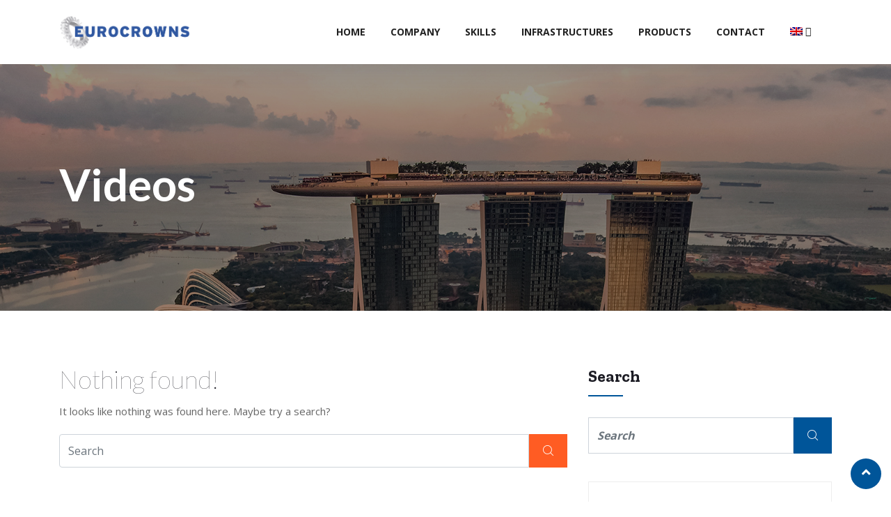

--- FILE ---
content_type: text/html; charset=UTF-8
request_url: https://eurocrowns.com/en/type/video/
body_size: 7668
content:
<!DOCTYPE html>
<html lang="en-US">

    <head>
        <meta charset="UTF-8">
        <meta name="viewport" content="width=device-width, initial-scale=1, maximum-scale=1">
		<title>Video &#8211; Eurocrowns</title>
<link href="https://fonts.googleapis.com/css?family=Open+Sans%3A%2C400%2C700%2C900%7CLato%3A100%2C400%2C700%2C900%7CZilla+Slab%3A%2C400%2C700%2C900" rel="stylesheet"><meta name='robots' content='max-image-preview:large' />
<link rel='dns-prefetch' href='//fonts.googleapis.com' />
<link rel='dns-prefetch' href='//s.w.org' />
<link rel="alternate" type="application/rss+xml" title="Eurocrowns &raquo; Feed" href="https://eurocrowns.com/en/feed/" />
<link rel="alternate" type="application/rss+xml" title="Eurocrowns &raquo; Comments Feed" href="https://eurocrowns.com/en/comments/feed/" />
<link rel="alternate" type="application/rss+xml" title="Eurocrowns &raquo; Video Format Feed" href="https://eurocrowns.com/type/video/feed/" />
		<script type="text/javascript">
			window._wpemojiSettings = {"baseUrl":"https:\/\/s.w.org\/images\/core\/emoji\/13.0.1\/72x72\/","ext":".png","svgUrl":"https:\/\/s.w.org\/images\/core\/emoji\/13.0.1\/svg\/","svgExt":".svg","source":{"concatemoji":"https:\/\/eurocrowns.com\/wp-includes\/js\/wp-emoji-release.min.js?ver=5.7.14"}};
			!function(e,a,t){var n,r,o,i=a.createElement("canvas"),p=i.getContext&&i.getContext("2d");function s(e,t){var a=String.fromCharCode;p.clearRect(0,0,i.width,i.height),p.fillText(a.apply(this,e),0,0);e=i.toDataURL();return p.clearRect(0,0,i.width,i.height),p.fillText(a.apply(this,t),0,0),e===i.toDataURL()}function c(e){var t=a.createElement("script");t.src=e,t.defer=t.type="text/javascript",a.getElementsByTagName("head")[0].appendChild(t)}for(o=Array("flag","emoji"),t.supports={everything:!0,everythingExceptFlag:!0},r=0;r<o.length;r++)t.supports[o[r]]=function(e){if(!p||!p.fillText)return!1;switch(p.textBaseline="top",p.font="600 32px Arial",e){case"flag":return s([127987,65039,8205,9895,65039],[127987,65039,8203,9895,65039])?!1:!s([55356,56826,55356,56819],[55356,56826,8203,55356,56819])&&!s([55356,57332,56128,56423,56128,56418,56128,56421,56128,56430,56128,56423,56128,56447],[55356,57332,8203,56128,56423,8203,56128,56418,8203,56128,56421,8203,56128,56430,8203,56128,56423,8203,56128,56447]);case"emoji":return!s([55357,56424,8205,55356,57212],[55357,56424,8203,55356,57212])}return!1}(o[r]),t.supports.everything=t.supports.everything&&t.supports[o[r]],"flag"!==o[r]&&(t.supports.everythingExceptFlag=t.supports.everythingExceptFlag&&t.supports[o[r]]);t.supports.everythingExceptFlag=t.supports.everythingExceptFlag&&!t.supports.flag,t.DOMReady=!1,t.readyCallback=function(){t.DOMReady=!0},t.supports.everything||(n=function(){t.readyCallback()},a.addEventListener?(a.addEventListener("DOMContentLoaded",n,!1),e.addEventListener("load",n,!1)):(e.attachEvent("onload",n),a.attachEvent("onreadystatechange",function(){"complete"===a.readyState&&t.readyCallback()})),(n=t.source||{}).concatemoji?c(n.concatemoji):n.wpemoji&&n.twemoji&&(c(n.twemoji),c(n.wpemoji)))}(window,document,window._wpemojiSettings);
		</script>
		<style type="text/css">
img.wp-smiley,
img.emoji {
	display: inline !important;
	border: none !important;
	box-shadow: none !important;
	height: 1em !important;
	width: 1em !important;
	margin: 0 .07em !important;
	vertical-align: -0.1em !important;
	background: none !important;
	padding: 0 !important;
}
</style>
	<link rel='stylesheet' id='wp-block-library-css'  href='https://eurocrowns.com/wp-includes/css/dist/block-library/style.min.css?ver=5.7.14' type='text/css' media='all' />
<link rel='stylesheet' id='wp-block-library-theme-css'  href='https://eurocrowns.com/wp-includes/css/dist/block-library/theme.min.css?ver=5.7.14' type='text/css' media='all' />
<link rel='stylesheet' id='contact-form-7-css'  href='https://eurocrowns.com/wp-content/plugins/contact-form-7/includes/css/styles.css?ver=5.4' type='text/css' media='all' />
<link rel='stylesheet' id='wpml-legacy-horizontal-list-0-css'  href='//eurocrowns.com/wp-content/plugins/sitepress-multilingual-cms/templates/language-switchers/legacy-list-horizontal/style.min.css?ver=1' type='text/css' media='all' />
<link rel='stylesheet' id='wpml-legacy-vertical-list-0-css'  href='//eurocrowns.com/wp-content/plugins/sitepress-multilingual-cms/templates/language-switchers/legacy-list-vertical/style.min.css?ver=1' type='text/css' media='all' />
<link rel='stylesheet' id='wpml-menu-item-0-css'  href='//eurocrowns.com/wp-content/plugins/sitepress-multilingual-cms/templates/language-switchers/menu-item/style.min.css?ver=1' type='text/css' media='all' />
<link rel='stylesheet' id='induxo-fonts-css'  href='https://fonts.googleapis.com/css?family=Zilla+Slab%3A300%2C300i%2C400%2C400i%2C500%2C600%2C700%2C800%2C900%7COpen+Sans%3A400%2C700&#038;ver=1.7.0' type='text/css' media='all' />
<link rel='stylesheet' id='bootstrap-css'  href='https://eurocrowns.com/wp-content/themes/induxo/assets/css/bootstrap.min.css?ver=1.7.0' type='text/css' media='all' />
<link rel='stylesheet' id='font-awesome-v4shim-css'  href='https://eurocrowns.com/wp-content/plugins/types/vendor/toolset/toolset-common/res/lib/font-awesome/css/v4-shims.css?ver=5.13.0' type='text/css' media='screen' />
<link rel='stylesheet' id='font-awesome-css'  href='https://eurocrowns.com/wp-content/plugins/types/vendor/toolset/toolset-common/res/lib/font-awesome/css/all.css?ver=5.13.0' type='text/css' media='screen' />
<link rel='stylesheet' id='icon-font-css'  href='https://eurocrowns.com/wp-content/themes/induxo/assets/css/icon-font.css?ver=1.7.0' type='text/css' media='all' />
<link rel='stylesheet' id='animate-css'  href='https://eurocrowns.com/wp-content/themes/induxo/assets/css/animate.css?ver=1.7.0' type='text/css' media='all' />
<link rel='stylesheet' id='morris-css'  href='https://eurocrowns.com/wp-content/themes/induxo/assets/css/morris.css?ver=1.7.0' type='text/css' media='all' />
<link rel='stylesheet' id='isotope-css'  href='https://eurocrowns.com/wp-content/themes/induxo/assets/css/isotope.css?ver=1.7.0' type='text/css' media='all' />
<link rel='stylesheet' id='magnific-popup-css'  href='https://eurocrowns.com/wp-content/themes/induxo/assets/css/magnific-popup.css?ver=1.7.0' type='text/css' media='all' />
<link rel='stylesheet' id='owl-carousel-min-css'  href='https://eurocrowns.com/wp-content/themes/induxo/assets/css/owl.carousel.min.css?ver=1.7.0' type='text/css' media='all' />
<link rel='stylesheet' id='owl-theme-default-css'  href='https://eurocrowns.com/wp-content/themes/induxo/assets/css/owl.theme.default.min.css?ver=1.7.0' type='text/css' media='all' />
<link rel='stylesheet' id='induxo-woocommerce-css'  href='https://eurocrowns.com/wp-content/themes/induxo/assets/css/woocommerce.css?ver=1.7.0' type='text/css' media='all' />
<link rel='stylesheet' id='induxo-blog-css'  href='https://eurocrowns.com/wp-content/themes/induxo/assets/css/blog.css?ver=1.7.0' type='text/css' media='all' />
<link rel='stylesheet' id='induxo-gutenberg-custom-css'  href='https://eurocrowns.com/wp-content/themes/induxo/assets/css/gutenberg-custom.css?ver=1.7.0' type='text/css' media='all' />
<link rel='stylesheet' id='induxo-master-css'  href='https://eurocrowns.com/wp-content/themes/induxo/assets/css/master.css?ver=1.7.0' type='text/css' media='all' />
<style id='induxo-master-inline-css' type='text/css'>

        body{ font-family:"Open Sans";font-style:normal;font-size:15px;font-weight:400; }

        h1,h2{
            font-family:"Lato";font-weight:100;
        }
        h3{ 
            font-family:"Zilla Slab";font-style:normal;font-weight:700; 
        }

        h4{ 
            font-family:"Zilla Slab";font-style:normal;font-weight:700;
        }

        a, .post-meta span i, .entry-header .entry-title a:hover, .sidebar ul li a:hover{
            color: #005599;
            transition: all ease 500ms;
        }
        .header ul.navbar-nav > li > a:hover,
         .header ul.navbar-nav > li > a.active,
         .header ul.navbar-nav > li > a:focus{
            color: #005599 !important;
        }

         .entry-header .entry-title a,
         h1,h2,h3,h4,h5,h6,
         .post .entry-header .entry-title a{
            color: #1c1c24;
            
        }
        
        ul.navbar-nav li .dropdown-menu li a:hover,
        .ts-service .ts-service-box .ts-service-box-info .ts-title a:hover,
        .recent-folio-menu ul li.active,
        .ts-footer .footer-left-widget ul li span,
        .ts-footer .footer-widget ul li a:hover,
        .copyright span a,
        .ts-latest-news .single-latest-news .single-news-content .ts-post-title a:hover,
        .ts-top-bar .top-bar .header-nav-right-info li i.fa,
        .ts-nav-classic .header-nav-right-info li i,
        .sidebar .widget .media-body .entry-title a:hover,
        .header ul.navbar-nav li .dropdown-menu li a:hover,
        .header ul.navbar-nav li .dropdown-menu li a.active,
        .btn:hover,
        .readmore-btn-area a,
        .woocommerce ul.products li.product .price, 
        .woocommerce ul.products li.product .woocommerce-loop-product__title:hover,
        .post .entry-header .entry-title a:hover,
        .wp-block-quote:before{
           color: #005599;
        }

      
        .btn-primary,
        .recent-folio-menu ul li.active,
        .copyright .footer-social ul li a:hover,
        .testimonial-footer:after,
        .btn-border-dark:hover, 
        .ts-working-box:hover .working-icon-wrapper,
        .header ul.navbar-nav > li:hover > a:before, .header ul.navbar-nav > li.active > a:before,
        .blog-post-comment .comment-respond .comment-form .form-control:focus,
        .qutoe-form-inner.ts-qoute-form .form-control:focus{
           border-color: #005599;;
        }
        .recent-folio-menu ul li.active:after,
        .ts-latest-news .single-latest-news{
           border-bottom-color: #005599;;
        }
        .nav-classic .main-logo a:after{
           border-top-color: #005599;;
        }
        .btn-primary:hover{
         background: #4c4c4c;
         border-color: #4c4c4c;;
        }
        blockquote.wp-block-quote, .wp-block-quote, .wp-block-quote:not(.is-large):not(.is-style-large), .wp-block-pullquote blockquote,
         blockquote.wp-block-pullquote, .wp-block-quote.is-large, .wp-block-quote.is-style-large{
            border-left-color: #005599;;
        }

        
         .single-intro-text .count-number, .sticky.post .meta-featured-post,
        .sidebar .widget .widget-title:before, .pagination li.active a, .pagination li:hover a,
        .pagination li.active a:hover, .pagination li:hover a:hover,
        .sidebar .widget.widget_search .input-group-btn, .tag-lists a:hover, .tagcloud a:hover,
        .BackTo, .ticket-btn.btn:hover,
        .navbar-container .navbar-light .navbar-nav > li > a:before,
        .nav-button,
        .btn-primary,
        .single-recent-work .link-more,
        .ts-team-slider .owl-nav .owl-prev:hover i, .ts-team-slider .owl-nav .owl-next:hover i,
      
        .ts-footer-info-box,
        .working-process-number,
        .copyright .footer-social ul li a:hover,
        .btn-border-dark:hover,
        .nav-classic .main-logo a:before,
        .btn,
        .main-logo,
        .woocommerce ul.products li.product .button,.woocommerce ul.products li.product .added_to_cart,
        .woocommerce nav.woocommerce-pagination ul li a:focus, .woocommerce nav.woocommerce-pagination ul li a:hover, .woocommerce nav.woocommerce-pagination ul li span.current,
        .woocommerce #respond input#submit.alt, .woocommerce a.button.alt, .woocommerce button.button.alt, .woocommerce input.button.alt,.sponsor-web-link a:hover i, .woocommerce .widget_price_filter .ui-slider .ui-slider-range,
        .woocommerce span.onsale,
        .woocommerce ul.products li.product .added_to_cart:hover, .woocommerce #respond input#submit.alt:hover, .woocommerce a.button.alt:hover, .woocommerce button.button.alt:hover, 
        .woocommerce input.button.alt:hover,.woocommerce .widget_price_filter .ui-slider .ui-slider-handle,
        .hero-area.owl-carousel.owl-theme .owl-nav [class*=owl-]:hover,
        .post .post-footer .readmore,
        .post .post-media .video-link-btn a,
        #preloader{
            background: #005599;
        }
        .owl-carousel.owl-loaded .owl-nav .owl-next.disabled, 
        .owl-carousel.owl-loaded .owl-nav .owl-prev.disabled,
        .ts-about-image-wrapper.owl-carousel.owl-theme .owl-nav [class*=owl-]:hover{
            background: #005599 !important;

        }

        .banner-bg::after{
            background: rgba(0, 0, 0, 0.4);
        }
        
        .ts-footer{
            padding-top:50px;
            padding-bottom:50px;
         }
      body{
         background-color: #fff;
         
      }
     
      .ts-footer{
          background-color: #1e73be;
          background-repeat:no-repeat;
          background-size: cover;
          background:#000000
          
      }

      .ts-footer-classic .widget-title,
      .ts-footer-classic h3,
      .ts-footer-classic h4,
      .ts-footer-classic .contact h3{
          color: #ffffff;
      }
      .ts-footer-classic p,
      .ts-footer-classic .list-arrow li a,
      .ts-footer-classic .menu li a,
      .ts-footer-classic .service-time li,
      .ts-footer-classic .list-arrow li::before, 
      .ts-footer-classic .menu li::before{
        color: #ffffff;
      }

     
      .copy-right {
         background: #1e73be;
      }
      .copy-right .copyright-text{
         color: #ffffff;
      }
      
</style>
<link rel='stylesheet' id='parent-style-css'  href='https://eurocrowns.com/wp-content/themes/induxo-child/style.css?ver=5.7.14' type='text/css' media='all' />
<script type='text/javascript' src='https://eurocrowns.com/wp-includes/js/jquery/jquery.min.js?ver=3.5.1' id='jquery-core-js'></script>
<script type='text/javascript' src='https://eurocrowns.com/wp-includes/js/jquery/jquery-migrate.min.js?ver=3.3.2' id='jquery-migrate-js'></script>
<link rel="https://api.w.org/" href="https://eurocrowns.com/en/wp-json/" /><link rel="EditURI" type="application/rsd+xml" title="RSD" href="https://eurocrowns.com/xmlrpc.php?rsd" />
<link rel="wlwmanifest" type="application/wlwmanifest+xml" href="https://eurocrowns.com/wp-includes/wlwmanifest.xml" /> 
<meta name="generator" content="WordPress 5.7.14" />
<meta name="generator" content="WPML ver:4.4.10 stt:1,4,3;" />
<style type="text/css">.recentcomments a{display:inline !important;padding:0 !important;margin:0 !important;}</style><link rel="icon" href="https://eurocrowns.com/wp-content/uploads/2021/03/cropped-Sans-titre-2-01-32x32.png" sizes="32x32" />
<link rel="icon" href="https://eurocrowns.com/wp-content/uploads/2021/03/cropped-Sans-titre-2-01-192x192.png" sizes="192x192" />
<link rel="apple-touch-icon" href="https://eurocrowns.com/wp-content/uploads/2021/03/cropped-Sans-titre-2-01-180x180.png" />
<meta name="msapplication-TileImage" content="https://eurocrowns.com/wp-content/uploads/2021/03/cropped-Sans-titre-2-01-270x270.png" />
		<style type="text/css" id="wp-custom-css">
			/* Menu burger */

.header .navbar-toggler {
    background: #005599;
}

/* Liens footer - Hover */

.footer-widget a{
	color: white;
}

.footer-widget a:hover{
	text-decoration: underline;
	color: white !important;
}

/* Menu langue */

.dropdown-menu{
	margin: 0 !important;
	padding: 0 20px !important;
	min-width: 80px !important;
}

@media screen and (max-width: 991px) {
	.dropdown-menu, .dropdown-item{
		padding-left: 0 !important;
	}
}

/* Liens */

a:hover{
	color: #005599;
	text-decoration: underline;
}

/* Taille du logo */

#header .logo>img{
	max-width: none;
	height: 50px;
}


/* Taille logo footer */

.footer-right-widget h3{
	margin-bottom: 0 !important;
}

.footer-right-widget a>img{
	max-width: 40% !important;
}		</style>
		    </head>

    <body class="archive tax-post_format term-post-format-video term-4 sidebar-active elementor-default elementor-kit-1499" >

	 <header id="header" class="header header-standard   ">
      <div class="header-wrapper">
            <div class="container">
               <nav class="navbar navbar-expand-lg navbar-light">
                        <!-- logo-->
                     <a class="logo" href="https://eurocrowns.com/en/">
                        <img  class="img-fluid" src="//eurocrowns.com/wp-content/uploads/2021/03/Eurocrowns_Plan-de-travail-1-1.png" alt="Eurocrowns">
                     </a>
                     <button class="navbar-toggler" type="button" data-toggle="collapse"
                           data-target="#primary-nav" aria-controls="primary-nav" aria-expanded="false"
                           aria-label="Toggle navigation">
                           <span class="navbar-toggler-icon"><i class="icon icon-menu"></i></span>
                     </button>
                     
                       

	<div id="primary-nav" class="collapse navbar-collapse"><ul id="main-menu" class="navbar-nav ml-auto"><li id="menu-item-2451" class="menu-item menu-item-type-post_type menu-item-object-page menu-item-home menu-item-2451 nav-item"><a href="https://eurocrowns.com/en/" class="nav-link">Home</a></li>
<li id="menu-item-2456" class="menu-item menu-item-type-post_type menu-item-object-page menu-item-2456 nav-item"><a href="https://eurocrowns.com/en/%d1%81ompany/" class="nav-link">Company</a></li>
<li id="menu-item-2455" class="menu-item menu-item-type-post_type menu-item-object-page menu-item-2455 nav-item"><a href="https://eurocrowns.com/en/skills/" class="nav-link">Skills</a></li>
<li id="menu-item-2453" class="menu-item menu-item-type-post_type menu-item-object-page menu-item-2453 nav-item"><a href="https://eurocrowns.com/en/infrastructures/" class="nav-link">Infrastructures</a></li>
<li id="menu-item-2454" class="menu-item menu-item-type-post_type menu-item-object-page menu-item-2454 nav-item"><a href="https://eurocrowns.com/en/products/" class="nav-link">Products</a></li>
<li id="menu-item-2452" class="menu-item menu-item-type-post_type menu-item-object-page menu-item-2452 nav-item"><a href="https://eurocrowns.com/en/contact/" class="nav-link">Contact</a></li>
<li id="menu-item-wpml-ls-21-en" class="menu-item wpml-ls-slot-21 wpml-ls-item wpml-ls-item-en wpml-ls-current-language wpml-ls-menu-item menu-item-type-wpml_ls_menu_item menu-item-object-wpml_ls_menu_item menu-item-has-children menu-item-wpml-ls-21-en nav-item dropdown"><a href="https://eurocrowns.com/en/type/video/" class="nav-link dropdown-toggle" data-toggle="dropdown"><img
            class="wpml-ls-flag"
            src="https://eurocrowns.com/wp-content/plugins/sitepress-multilingual-cms/res/flags/en.png"
            alt="English"
            
            
    /></a>
<ul class="dropdown-menu">
	<li id="menu-item-wpml-ls-21-fr" class="menu-item wpml-ls-slot-21 wpml-ls-item wpml-ls-item-fr wpml-ls-menu-item wpml-ls-first-item menu-item-type-wpml_ls_menu_item menu-item-object-wpml_ls_menu_item menu-item-wpml-ls-21-fr nav-item"><a href="https://eurocrowns.com/type/video/" class="menu-item dropdown-item"><img
            class="wpml-ls-flag"
            src="https://eurocrowns.com/wp-content/plugins/sitepress-multilingual-cms/res/flags/fr.png"
            alt="French"
            
            
    /></a>	<li id="menu-item-wpml-ls-21-de" class="menu-item wpml-ls-slot-21 wpml-ls-item wpml-ls-item-de wpml-ls-menu-item wpml-ls-last-item menu-item-type-wpml_ls_menu_item menu-item-object-wpml_ls_menu_item menu-item-wpml-ls-21-de nav-item"><a href="https://eurocrowns.com/de/type/video/" class="menu-item dropdown-item"><img
            class="wpml-ls-flag"
            src="https://eurocrowns.com/wp-content/plugins/sitepress-multilingual-cms/res/flags/de.png"
            alt="German"
            
            
    /></a></ul>
</li>
</ul></div>
                                                  <div class="nav-search-area">
                                                               <!--Search End-->
                              <div class="search-block" style="display: none;">
                                    
        <form  method="get" action="https://eurocrowns.com/en/" class="induxo-serach xs-search-group">
            <div class="input-group">
                <input type="search" class="form-control" name="s" placeholder="Search" value="">
                <button class="input-group-btn search-button"><i class="icon icon-search1"></i></button>
            </div>
        </form>                                    <span class="search-close">×</span>
                              </div>
                           </div>
                           
                                          <!-- Site search end-->
                                                                                              
                            
               </nav>
            </div><!-- container end-->
   </div><!-- header wrapper end-->
</header>



     <section class="banner-area banner-bg" style="background-image:url(https://eurocrowns.com/wp-content/themes/induxo/assets/images/banner/banner_image1.jpg);">
            <div class="container">
                <div class="row">
                    <div class="col-md-12 align-self-center">
                        <h2 class="banner-title ">
                           Videos 
                        </h2>
                                             </div>
                </div>
            </div>
        </section>  
  
     
<section id="main-content" class="blog main-container" role="main">
	<div class="container">
		<div class="row">
      			<div class="col-lg-8 col-md-12">
									<div class="not-found">
    <h1>Nothing found!</h1>
    <p>It looks like nothing was found here. Maybe try a search?</p>
    <div class="search-forms"> 
        <form  method="get" action="https://eurocrowns.com/en/" class="induxo-serach xs-search-group">
            <div class="input-group">
                <input type="search" class="form-control" name="s" placeholder="Search" value="">
                <button class="input-group-btn search-button"><i class="icon icon-search1"></i></button>
            </div>
        </form></div>
</div> <!-- end not-found -->							</div><!-- .col-md-8 -->

			

   <div class="col-lg-4 col-md-12">
      <aside id="sidebar" class="sidebar" role="complementary">
         <div id="search-2" class="widget widget_search"><h3 class="widget-title">Search</h3>
        <form  method="get" action="https://eurocrowns.com/en/" class="induxo-serach xs-search-group">
            <div class="input-group">
                <input type="search" class="form-control" name="s" placeholder="Search" value="">
                <button class="input-group-btn search-button"><i class="icon icon-search1"></i></button>
            </div>
        </form></div><div id="recent-comments-2" class="widget widget_recent_comments"><h3 class="widget-title">Recent Comments</h3><ul id="recentcomments"></ul></div><div id="categories-2" class="widget widget_categories"><h3 class="widget-title">Categories</h3>
			<ul>
				<li class="cat-item-none">No categories</li>			</ul>

			</div><div id="meta-2" class="widget widget_meta"><h3 class="widget-title">Meta</h3>
		<ul>
						<li><a href="https://eurocrowns.com/wp-login.php">Log in</a></li>
			<li><a href="https://eurocrowns.com/en/feed/">Entries feed</a></li>
			<li><a href="https://eurocrowns.com/en/comments/feed/">Comments feed</a></li>

			<li><a href="https://wordpress.org/">WordPress.org</a></li>
		</ul>

		</div><div id="archives-2" class="widget widget_archive"><h3 class="widget-title">Archives</h3>
			<ul>
							</ul>

			</div>      </aside> <!-- #sidebar --> 
   </div><!-- Sidebar col end -->
		</div><!-- .row -->
	</div><!-- .container -->
</section><!-- #main-content -->


       
   
                
         <footer class="ts-footer solid-bg-two ts-footer-classic" >
            <div class="container">
               <div class="row">
                  <div class="col-lg-4 col-md-12 fadeInUp">
                     <div class="footer-left-widget"><a href="#"><img width="300" height="75" src="https://eurocrowns.com/wp-content/uploads/2021/03/logofooter-300x75.png" class="image wp-image-1879  attachment-medium size-medium" alt="" loading="lazy" style="max-width: 100%; height: auto;" srcset="https://eurocrowns.com/wp-content/uploads/2021/03/logofooter-300x75.png 300w, https://eurocrowns.com/wp-content/uploads/2021/03/logofooter.png 556w" sizes="(max-width: 300px) 100vw, 300px" /></a></div><div class="footer-left-widget">			<div class="textwidget"><p><strong>Contact-us</strong></p>
<div class="contact">
<p>Phone : +33 3 89 08 89 97<br />
Email : contact@eurocrowns.com</p>
</div>
</div>
		</div>
                  </div>
                  <div class="col-lg-5 col-md-6 footer-widget">
                     <div class="footer-widget footer-center-widget"><h3 class="widget-title">Shortcuts</h3><div class="menu-footer-test-container"><ul id="menu-footer-test" class="menu"><li id="menu-item-2561" class="menu-item menu-item-type-post_type menu-item-object-page menu-item-home menu-item-2561"><a href="https://eurocrowns.com/en/">Home</a></li>
<li id="menu-item-2566" class="menu-item menu-item-type-post_type menu-item-object-page menu-item-2566"><a href="https://eurocrowns.com/en/%d1%81ompany/">Company</a></li>
<li id="menu-item-2565" class="menu-item menu-item-type-post_type menu-item-object-page menu-item-2565"><a href="https://eurocrowns.com/en/skills/">Skills</a></li>
<li id="menu-item-2563" class="menu-item menu-item-type-post_type menu-item-object-page menu-item-2563"><a href="https://eurocrowns.com/en/infrastructures/">Infrastructures</a></li>
<li id="menu-item-2564" class="menu-item menu-item-type-post_type menu-item-object-page menu-item-2564"><a href="https://eurocrowns.com/en/products/">Products</a></li>
<li id="menu-item-2562" class="menu-item menu-item-type-post_type menu-item-object-page menu-item-2562"><a href="https://eurocrowns.com/en/contact/">Contact</a></li>
<li id="menu-item-3216" class="menu-item menu-item-type-post_type menu-item-object-page menu-item-3216"><a href="https://eurocrowns.com/en/legal-notice/">Legal notice</a></li>
</ul></div></div>                  </div>
                  <div class="col-lg-3 col-md-6">
                     <div class="footer-widget footer-right-widget"><h3 class="widget-title">Our other site :</h3><a href="https://decodhor.fr/en/" target="_blank" rel="noopener"><img width="150" height="96" src="https://eurocrowns.com/wp-content/uploads/2021/04/Logo-decodhor-blanc@-02-1-600x385-1-300x193.png" class="image wp-image-3186  attachment-150x96 size-150x96" alt="" loading="lazy" style="max-width: 100%; height: auto;" srcset="https://eurocrowns.com/wp-content/uploads/2021/04/Logo-decodhor-blanc@-02-1-600x385-1-300x193.png 300w, https://eurocrowns.com/wp-content/uploads/2021/04/Logo-decodhor-blanc@-02-1-600x385-1.png 600w" sizes="(max-width: 150px) 100vw, 150px" /></a></div><div class="footer-widget footer-right-widget">			<div class="textwidget"><p>Languages of the site :</p>
</div>
		</div><div class="footer-widget footer-right-widget">
<div class="wpml-ls-sidebars-footer-right wpml-ls wpml-ls-legacy-list-vertical">
	<ul>

					<li class="wpml-ls-slot-footer-right wpml-ls-item wpml-ls-item-fr wpml-ls-first-item wpml-ls-item-legacy-list-vertical">
				<a href="https://eurocrowns.com/type/video/" class="wpml-ls-link">
                                <img
            class="wpml-ls-flag"
            src="https://eurocrowns.com/wp-content/plugins/sitepress-multilingual-cms/res/flags/fr.png"
            alt=""
            
            
    /><span class="wpml-ls-native" lang="fr">Français</span></a>
			</li>
					<li class="wpml-ls-slot-footer-right wpml-ls-item wpml-ls-item-en wpml-ls-current-language wpml-ls-item-legacy-list-vertical">
				<a href="https://eurocrowns.com/en/type/video/" class="wpml-ls-link">
                                <img
            class="wpml-ls-flag"
            src="https://eurocrowns.com/wp-content/plugins/sitepress-multilingual-cms/res/flags/en.png"
            alt=""
            
            
    /><span class="wpml-ls-native">English</span></a>
			</li>
					<li class="wpml-ls-slot-footer-right wpml-ls-item wpml-ls-item-de wpml-ls-last-item wpml-ls-item-legacy-list-vertical">
				<a href="https://eurocrowns.com/de/type/video/" class="wpml-ls-link">
                                <img
            class="wpml-ls-flag"
            src="https://eurocrowns.com/wp-content/plugins/sitepress-multilingual-cms/res/flags/de.png"
            alt=""
            
            
    /><span class="wpml-ls-native" lang="de">Deutsch</span></a>
			</li>
		
	</ul>
</div>
</div>                  </div>
                  <!-- end col -->
               </div>
           </div>
                  
         </footer>
         
      
   <div class="copy-right">
         <div class="container">
            <div class="row">
               <div class="col-lg-6 col-md-6 wow fadeInUp" data-wow-duration="1.5s" data-wow-delay="300ms">

                     <div class="copyright-text">
                     &copy; 2021, Holycom                     </div>
               </div>
               <div class="col-lg-6 col-md-5">
                  
                     <div class="footer-social">
                        <ul>
                                                </ul>
                       
                     </div>
                     <!--Footer Social End-->
               </div>
            </div>
            <!-- end row -->
         </div>
   </div>
        <!-- end footer -->
         <div class="BackTo">
         <a href="#" class="fa fa-angle-up" aria-hidden="true"></a>
      </div>
   
   <script type='text/javascript' src='https://eurocrowns.com/wp-includes/js/dist/vendor/wp-polyfill.min.js?ver=7.4.4' id='wp-polyfill-js'></script>
<script type='text/javascript' id='wp-polyfill-js-after'>
( 'fetch' in window ) || document.write( '<script src="https://eurocrowns.com/wp-includes/js/dist/vendor/wp-polyfill-fetch.min.js?ver=3.0.0"></scr' + 'ipt>' );( document.contains ) || document.write( '<script src="https://eurocrowns.com/wp-includes/js/dist/vendor/wp-polyfill-node-contains.min.js?ver=3.42.0"></scr' + 'ipt>' );( window.DOMRect ) || document.write( '<script src="https://eurocrowns.com/wp-includes/js/dist/vendor/wp-polyfill-dom-rect.min.js?ver=3.42.0"></scr' + 'ipt>' );( window.URL && window.URL.prototype && window.URLSearchParams ) || document.write( '<script src="https://eurocrowns.com/wp-includes/js/dist/vendor/wp-polyfill-url.min.js?ver=3.6.4"></scr' + 'ipt>' );( window.FormData && window.FormData.prototype.keys ) || document.write( '<script src="https://eurocrowns.com/wp-includes/js/dist/vendor/wp-polyfill-formdata.min.js?ver=3.0.12"></scr' + 'ipt>' );( Element.prototype.matches && Element.prototype.closest ) || document.write( '<script src="https://eurocrowns.com/wp-includes/js/dist/vendor/wp-polyfill-element-closest.min.js?ver=2.0.2"></scr' + 'ipt>' );( 'objectFit' in document.documentElement.style ) || document.write( '<script src="https://eurocrowns.com/wp-includes/js/dist/vendor/wp-polyfill-object-fit.min.js?ver=2.3.4"></scr' + 'ipt>' );
</script>
<script type='text/javascript' src='https://eurocrowns.com/wp-includes/js/dist/hooks.min.js?ver=d0188aa6c336f8bb426fe5318b7f5b72' id='wp-hooks-js'></script>
<script type='text/javascript' src='https://eurocrowns.com/wp-includes/js/dist/i18n.min.js?ver=6ae7d829c963a7d8856558f3f9b32b43' id='wp-i18n-js'></script>
<script type='text/javascript' id='wp-i18n-js-after'>
wp.i18n.setLocaleData( { 'text direction\u0004ltr': [ 'ltr' ] } );
</script>
<script type='text/javascript' src='https://eurocrowns.com/wp-includes/js/dist/vendor/lodash.min.js?ver=4.17.21' id='lodash-js'></script>
<script type='text/javascript' id='lodash-js-after'>
window.lodash = _.noConflict();
</script>
<script type='text/javascript' src='https://eurocrowns.com/wp-includes/js/dist/url.min.js?ver=7c99a9585caad6f2f16c19ecd17a86cd' id='wp-url-js'></script>
<script type='text/javascript' id='wp-api-fetch-js-translations'>
( function( domain, translations ) {
	var localeData = translations.locale_data[ domain ] || translations.locale_data.messages;
	localeData[""].domain = domain;
	wp.i18n.setLocaleData( localeData, domain );
} )( "default", { "locale_data": { "messages": { "": {} } } } );
</script>
<script type='text/javascript' src='https://eurocrowns.com/wp-includes/js/dist/api-fetch.min.js?ver=25cbf3644d200bdc5cab50e7966b5b03' id='wp-api-fetch-js'></script>
<script type='text/javascript' id='wp-api-fetch-js-after'>
wp.apiFetch.use( wp.apiFetch.createRootURLMiddleware( "https://eurocrowns.com/en/wp-json/" ) );
wp.apiFetch.nonceMiddleware = wp.apiFetch.createNonceMiddleware( "ea7e3c1da0" );
wp.apiFetch.use( wp.apiFetch.nonceMiddleware );
wp.apiFetch.use( wp.apiFetch.mediaUploadMiddleware );
wp.apiFetch.nonceEndpoint = "https://eurocrowns.com/wp-admin/admin-ajax.php?action=rest-nonce";
</script>
<script type='text/javascript' id='contact-form-7-js-extra'>
/* <![CDATA[ */
var wpcf7 = [];
/* ]]> */
</script>
<script type='text/javascript' src='https://eurocrowns.com/wp-content/plugins/contact-form-7/includes/js/index.js?ver=5.4' id='contact-form-7-js'></script>
<script type='text/javascript' src='https://eurocrowns.com/wp-content/themes/induxo/assets/js/popper.min.js?ver=1.7.0' id='popper-js'></script>
<script type='text/javascript' src='https://eurocrowns.com/wp-content/themes/induxo/assets/js/bootstrap.min.js?ver=1.7.0' id='bootstrap-js'></script>
<script type='text/javascript' src='https://eurocrowns.com/wp-content/themes/induxo/assets/js/jquery.magnific-popup.min.js?ver=1.7.0' id='jquery-magnific-popup-js'></script>
<script type='text/javascript' src='https://eurocrowns.com/wp-content/themes/induxo/assets/js/jquery.appear.min.js?ver=1.7.0' id='jquery-appear-min-js'></script>
<script type='text/javascript' src='https://eurocrowns.com/wp-content/themes/induxo/assets/js/isotope.pkgd.min.js?ver=1.7.0' id='isotope-pkgd-min-js'></script>
<script type='text/javascript' src='https://eurocrowns.com/wp-content/themes/induxo/assets/js/raphael.min.js?ver=1.7.0' id='raphael-min-js'></script>
<script type='text/javascript' src='https://eurocrowns.com/wp-content/themes/induxo/assets/js/morris.js?ver=1.7.0' id='morris-js'></script>
<script type='text/javascript' src='https://eurocrowns.com/wp-content/themes/induxo/assets/js/owl.carousel.min.js?ver=1.7.0' id='owl-carousel-min-js'></script>
<script type='text/javascript' src='https://eurocrowns.com/wp-content/themes/induxo/assets/js/script.js?ver=1.7.0' id='induxo-script-js'></script>
<script type='text/javascript' src='https://eurocrowns.com/wp-includes/js/wp-embed.min.js?ver=5.7.14' id='wp-embed-js'></script>

   </body>
</html>

--- FILE ---
content_type: text/css
request_url: https://eurocrowns.com/wp-content/themes/induxo/assets/css/morris.css?ver=1.7.0
body_size: 154
content:
.morris-hover{position:absolute;z-index:1000}.morris-hover.morris-default-style{border-radius:10px;padding:6px;color:#666;background:rgba(255,255,255,0.8);border:solid 2px rgba(230,230,230,0.8);font-family:sans-serif;font-size:12px;text-align:center}.morris-hover.morris-default-style .morris-hover-row-label{font-weight:bold;margin:0.25em 0}
.morris-hover.morris-default-style .morris-hover-point{white-space:nowrap;margin:0.1em 0}


--- FILE ---
content_type: text/css
request_url: https://eurocrowns.com/wp-content/themes/induxo/assets/css/master.css?ver=1.7.0
body_size: 9356
content:
@charset "UTF-8";
/* Table of Content
==================================================
1.	Typography
2.  Global Styles (body, link color, gap, ul, section-title, overlay etc)
3.  Header area
4.	Banner area


*/
/* Typography
================================================== */
body {
  font-family: "Open Sans", sans-serif;
  line-height: 26px;
  font-size: 15px;
  color: #666666;
  font-weight: 400 !important;
}

h1,
h2,
h3,
h4,
h5,
h6 {
  color: #101010;
  font-family: "Zilla Slab", serif;
}

h1,
h2 {
  font-family: "Zilla Slab", serif;
}

h1 {
  font-size: 36px;
  line-height: 36px;
  font-weight: 900;
}

h2 {
  font-size: 30px;
  line-height: 36px;
  font-weight: 700;
}

h3 {
  font-size: 24px;
  margin-bottom: 20px;
  font-weight: 700;
}

h4 {
  font-size: 18px;
  line-height: 28px;
  font-weight: 700;
}

h5 {
  font-size: 16px;
  line-height: 24px;
}

h6 {
  font-size: 14px;
  line-height: 24px;
}

/* Global styles
================================================== */
body {
  border: 0;
  margin: 0;
  padding: 0;
  -webkit-font-smoothing: antialiased;
  -moz-osx-font-smoothing: grayscale;
}

ul {
  margin: 0;
}

iframe {
  border: none;
}

a:link,
a:visited {
  text-decoration: none;
}

a {
  color: #ff5c23;
  transition: all 0.4s ease;
  -webkit-transition: all 0.4s ease;
  -moz-transition: all 0.4s ease;
  -ms-transition: all 0.4s ease;
}

a:hover {
  text-decoration: none;
  color: #ff5c23;
}

a.read-more {
  color: #ff5c23;
  font-weight: 700;
}

a.read-more:hover {
  color: #222;
}

.body-color {
  background: #161362;
  color: #fff;
}

.no-padding {
  padding: 0;
}

.p-60 {
  padding: 60px 0;
}

.p-100 {
  padding: 100px 0 !important;
}

.media > .pull-left {
  margin-right: 20px;
}

.gap-60 {
  clear: both;
  height: 60px;
}

.gap-50 {
  clear: both;
  height: 50px;
}

.gap-40 {
  clear: both;
  height: 40px;
}

.gap-30 {
  clear: both;
  height: 30px;
}

.gap-20 {
  clear: both;
  height: 20px;
}

.gap-10 {
  clear: both;
  height: 10px;
}

.mb-25 {
  margin-bottom: 25px;
}

.mb-30 {
  margin-bottom: 30px;
}

.mb-50 {
  margin-bottom: 50px;
}

.mb-60 {
  margin-bottom: 60px;
}

.mb-70 {
  margin-bottom: 70px;
}

.mb-80 {
  margin-bottom: 80px;
}

.mb-100 {
  margin-bottom: 100px;
}

.mb-110 {
  margin-bottom: 110px;
}

.mt-100 {
  margin-top: 100px;
}

.mt-50 {
  margin-top: 50px;
}

.mt-80 {
  margin-top: 80px;
}

.mt-35 {
  margin-top: 35px;
}

.mrb-30 {
  margin-bottom: 30px;
}

.mrb-80 {
  margin-bottom: -80px;
}

.mr-70 {
  margin-right: 70px;
}

.mr-80 {
  margin-right: 80px;
}

.mr-100 {
  margin-right: 100px;
}

.ml-70 {
  margin-left: 70px;
}

.mr-70 {
  margin-right: 70px;
}

.mr-80 {
  margin-right: 80px;
}

.mr-100 {
  margin-right: 100px;
}

.mrt-0 {
  margin-top: 0 !important;
}

.pab-60 {
  padding-bottom: 60px;
}

.pab-70 {
  padding-bottom: 70px;
}

.pab {
  padding-bottom: 0;
}

a:focus {
  outline: 0;
}

img.pull-left {
  margin-right: 20px;
  margin-bottom: 20px;
}

img.pull-right {
  margin-left: 20px;
  margin-bottom: 20px;
}

.unstyled {
  list-style: none;
  margin: 0;
  padding: 0;
}

/* Dropcap */
.dropcap {
  font-size: 48px;
  line-height: 60px;
  padding: 0 7px;
  display: inline-block;
  float: left;
  font-weight: 700;
  margin: 5px 15px 5px 0;
  position: relative;
  text-transform: uppercase;
}

.btn {
  font-size: 14px;
  font-weight: 700;
  color: #fff;
  text-transform: uppercase;
  background: #ff5c23;
  height: 45px;
  padding: 0 35px;
  line-height: 42px;
  border-radius: 0px;
  -webkit-border-radius: 0px;
  -ms-border-radius: 0px;
  transition: all 0.4s ease;
  -webkit-transition: all 0.4s ease;
  -moz-transition: all 0.4s ease;
  -ms-transition: all 0.4s ease;
  outline: none;
  text-decoration: none;
  cursor: pointer;
  border: none;
}
.btn:focus {
  outline: none;
}
.btn:hover {
  color: #ff5c23;
  background: #fff;
  box-shadow: 0px 20px 30px 0px rgba(0, 0, 0, 0.15);
}
.btn.fill {
  background: transparent;
  padding: 0 25px;
  color: #fff;
  margin-left: 20px;
  border: 2px solid #fff;
}
.btn.fill:hover {
  background: #ff5c23;
  border-color: #ff5c23;
}
.btn.btn-round {
  border-radius: 36px;
  -webkit-border-radius: 36px;
  -ms-border-radius: 36px;
}

.btn-link {
  font-size: 13px;
  font-weight: 700;
  color: #ff5c23;
  text-decoration: none !important;
}
.btn-link i {
  margin-left: 6px;
  position: relative;
  top: 2px;
}
.btn-link:hover {
  color: #ff5c23;
}

.btn-white {
  background: #fff;
  color: #2c2c2c;
  box-shadow: none;
}

.solid-bg-two {
  background: #f2f2f2;
}

.title-bg-small {
  font-size: 14px;
  font-weight: 700;
  line-height: 24px;
  margin-bottom: 15px;
  color: #fff;
  background: #101010;
  display: inline-block;
  padding: 3px 18px;
  text-transform: uppercase;
}

.section-title,
.column-title {
  font-size: 36px;
  font-weight: 300;
  color: #101010;
  position: relative;
}
.section-title span,
.column-title span {
  font-weight: 700;
}
.section-title:after,
.column-title:after {
  position: absolute;
  left: 0;
  height: 1px;
  width: 40px;
  background: #ff5d34;
  content: "";
  bottom: -26%;
  display: none;
}
.section-title.title-center:after,
.column-title.title-center:after {
  margin: auto;
  left: 0;
  right: 0;
}
.section-title.title-right:after,
.column-title.title-right:after {
  margin: auto;
  left: auto;
  right: 0;
}

/*   title   */
.title-small {
  font-size: 30px;
  font-weight: 700;
}

.ts-title {
  font-size: 24px;
  font-weight: 600;
}

.overlay {
  position: relative;
  z-index: 1;
}
.overlay:before {
  position: absolute;
  left: 0;
  top: 0;
  width: 100%;
  height: 100%;
  content: "";
  background: rgba(0, 0, 0, 0.68);
  z-index: -1;
}

.overlay-two::before {
  background: rgba(1, 14, 42, 0.6);
}

.main-container {
  padding: 80px 0;
}
.main-container.blog, .main-container.blog-single {
  padding-bottom: 50px;
}

/*=======================
   owl default css
========================*/
.hero-area.owl-carousel .owl-nav {
  margin: 0;
}

.owl-carousel .owl-nav {
  text-align: center;
}

.owl-carousel.owl-theme .owl-nav [class*=owl-] {
  background: #2154cf;
  color: #fff;
  position: absolute;
  bottom: 0;
  right: 0;
  width: 40px;
  height: 40px;
  line-height: 42px;
  font-size: 20px;
  text-align: center;
  margin: 0;
  border-radius: 0;
  transition: 400ms;
  transform: translateY(-50%);
  -webkit-backface-visibility: hidden;
          backface-visibility: hidden;
}

.owl-carousel.owl-theme .owl-nav [class*=owl-prev] {
  right: 40px;
}

.owl-carousel.owl-theme .owl-nav > div:hover {
  background: #272d33;
}

.owl-carousel.owl-loaded .owl-nav .owl-next.disabled,
.owl-carousel.owl-loaded .owl-nav .owl-prev.disabled {
  background: #ff5c23 !important;
  color: #fff !important;
  opacity: 1;
}

/* owl carousel home slider */
.owl-stage-outer .owl-item.active .slider-item .slider-content p {
  animation-name: slideInUp;
  animation-duration: 1.5s;
}

.owl-stage-outer .owl-item.active .slider-item .slider-content .slider-title {
  animation-name: slideInUp;
  animation-duration: 2s;
}

.owl-stage-outer .owl-item.active .slider-item .slider-content .btn {
  animation-name: slideInUp;
  animation-duration: 2.5s;
}
@keyframes slideInUp {
  from {
    transform: translate3d(0, 100%, 0);
    visibility: visible;
  }
  to {
    transform: translate3d(0, 0, 0);
  }
}
/*
	Template Name: induxo
	Author: Themewinter
	Author URI: https://themeforest.net/user/tripples
	Description: Induxo - Industrial WordPress Theme
   Version: 1.0

=====================
   table of content 
====================

1.  topbar
2.  header
3.  hero area
4.  banner area 
5.  about area 
6.  history area
7.  testimonial area
8.  latest blog area
9.  service area
10. recent project area
11. features area
12. team area
13. working process
14. chart 
15. map location 
16. video popup
17. ts subscribe 
18. footer area
19. back to top
20  404


*/
/*================================================== 
	 Top Bar
================================================== */
.topbar {
  position: relative;
  left: 0;
  top: 0;
  width: 100%;
  z-index: 999;
  color: #fff;
  background-color: rgba(0, 0, 0, 0.35);
  padding: 12px 0;
  line-height: normal;
  transition: 350ms;
}
.topbar li {
  color: #fff;
  font-weight: 400;
  font-size: 15px;
  list-style: none;
  display: inline-block;
}
.topbar li i {
  color: #fff;
  font-weight: 400;
  font-size: 15px;
  top: 0;
}
.topbar.topbar-classic {
  padding: 6px 0;
}
.topbar.topbar-classic li {
  color: #101010;
}

.alice-blue-bg {
  background: #edf5f8;
}
.alice-blue-bg li {
  color: #666666;
}
.alice-blue-bg li i {
  color: #666666;
}

.top-info {
  padding: 0;
  margin: 0;
  display: inline-block;
}
.top-info li {
  margin-right: 49px;
}
.top-info i {
  margin-right: 5px;
}

.social-links {
  text-align: right;
}
.social-links li {
  margin-right: 20px;
}
.social-links li:last-child {
  margin-right: 0;
}

/*=====================================
      header middle area
=====================================*/
.header-middle-area {
  padding: 30px 0;
}

.header-contact-info {
  padding: 0;
}
.header-contact-info li {
  display: inline-block;
  list-style: none;
  font-size: 16px;
  color: #101010;
  padding: 0 35px 0 65px;
  border-right: 1px solid #eee;
  position: relative;
}
.header-contact-info li:last-child {
  border-right: 0;
  padding-right: 0;
}
.header-contact-info li i {
  font-size: 25px;
  position: absolute;
  left: 20px;
  top: 6px;
}
.header-contact-info li span {
  font-weight: 700;
  display: block;
}

/*=====================================
      header area
=====================================*/
.header .navbar {
  border-bottom: 1px solid #4D4542;
  padding: 0;
}
.header .navbar-brand {
  padding: 0;
}
.header ul.navbar-nav {
  float: left;
  margin-right: 30px;
}
.header ul.navbar-nav > li {
  float: none;
  display: inline-block;
}
.header ul.navbar-nav > li:last-child {
  padding-right: 0;
}
.header ul.navbar-nav > li:last-child:after {
  background: none;
}
.header ul.navbar-nav > li > a {
  color: #fff;
  text-rendering: optimizeLegibility;
  display: block;
  font-size: 14px;
  margin: 0;
  text-transform: uppercase;
  position: relative;
  font-weight: 700;
  transition: 350ms;
  transition: 350ms;
  margin-left: 20px;
  line-height: 78px;
  padding: 7px 0px;
}
.header ul.navbar-nav > li > a:hover, .header ul.navbar-nav > li > a.active, .header ul.navbar-nav > li > a:focus {
  color: #ff5c23 !important;
}
.header ul.navbar-nav > li > a:before {
  content: "";
  position: absolute;
  left: 0;
  right: 0;
  bottom: 0;
  opacity: 0;
  border-bottom: 3px solid transparent;
  transform: scale(0) translateZ(0);
  transition: transform 0.45s ease, opacity 0.55s ease;
  transition: transform 0.45s ease, opacity 0.55s ease;
}
.header ul.navbar-nav > li > a:hover, .header ul.navbar-nav > li > a:focus {
  background: none;
}
.header ul.navbar-nav > li > a i {
  font-weight: 700;
  margin-left: 3px;
}
.header ul.navbar-nav > li:hover > a:before, .header ul.navbar-nav > li.active > a:before {
  border-color: #ff5c23;
  opacity: 1;
  transform: scale(1) translateZ(0);
}
.header ul.navbar-nav > li.header-quote {
  margin-top: 20px;
}
.header ul.navbar-nav > li.header-quote a:before {
  border: none;
}
.header ul.navbar-nav > li.header-quote .quote-btn {
  height: 40px;
  line-height: 36px;
  padding: 0px 25px;
  background: #ff5c23;
  margin-left: 30px;
}
.header ul.navbar-nav > li.header-quote .quote-btn:hover {
  background: #ff5c23;
}
.header ul.navbar-nav li .dropdown-menu {
  padding: 10px 20px;
  min-width: 230px;
  margin: 0 20px;
  border-radius: 0;
  box-shadow: 0 3px 5px 0 rgba(0, 0, 0, 0.2);
  border: none;
}
.header ul.navbar-nav li .dropdown-menu li a {
  padding: 12px 10px;
  border-bottom: 1px solid rgba(0, 0, 0, 0.07);
  font-size: 12px;
  display: block;
  color: #222;
  text-transform: uppercase;
  font-weight: 700;
}
.header ul.navbar-nav li .dropdown-menu li a:hover {
  color: #ff5c23;
}
.header ul.navbar-nav li .dropdown-menu li a.active {
  color: #ff5c23;
  background: none;
}
.header ul.navbar-nav li .dropdown-menu li:last-child a {
  border-bottom: none;
}
.header ul.navbar-nav li .dropdown-menu li .dropdown-menu {
  left: 100%;
  margin: 0;
  top: 0;
}
.header ul.navbar-nav li .dropdown-menu li.dropdown > .dropdown-item:after {
  content: "";
  font-family: "fontawesome";
  position: absolute;
  right: 0;
}
.header .dropdown-item:focus,
.header .dropdown-item:hover {
  background: none;
}
.header .dropdown-toggle::after {
  content: "";
  font-family: "fontawesome";
  border: 0;
  vertical-align: 0;
  float: right;
}
.header.header-transparent {
  position: absolute;
  width: 100%;
  left: 0;
  top: 0;
  z-index: 2;
  height: auto;
}
.header.header-transparent .navbar-brand {
  padding: 0;
  max-width: 140px;
}
.header.header-transparent .navbar-brand img {
  vertical-align: top;
}
.header.header-transparent ul.navbar-nav {
  position: relative;
}
.header.header-transparent ul.navbar-nav > li > a {
  color: #fff;
  line-height: 72px;
}
.header.header-transparent ul.navbar-nav > li > a:hover {
  color: #ff5c23;
}
.header.header-transparent.nav-border {
  border-bottom: 1px solid #363d8a;
  padding: 10px 0;
}
.header.header-transparent.nav-border .navbar {
  padding: 0px 0;
}
.header.header-transparent.nav-border ul.navbar-nav > li.header-quote .quote-btn {
  background: #3a6af0;
}
.header.header-standard {
  background: #fff;
  position: relative;
  box-shadow: 0px 13px 35px -12px rgba(35, 35, 35, 0.15);
  border-bottom: none;
  z-index: 2;
}
.header.header-standard .navbar {
  border-bottom: none;
}
.header.header-standard .navbar a.logo {
  max-width: 140px;
}
.header.header-standard ul.navbar-nav > li > a {
  color: #222222;
}
.header.header-standard ul.navbar-nav > li > a:hover {
  color: #ff5c23;
}
.header.header-standard ul.navbar-nav > li.active > a {
  color: #ff5c23;
}
.header.header-standard .nav-search {
  color: #222222;
}
.header.header-standard .search-block .search-close {
  color: #222;
}
.header.header-classic {
  background: #101010;
}
.header.header-classic .navbar {
  border-bottom: none;
}
.header.header-classic .navbar-light ul.navbar-nav {
  margin-left: 0 !important;
}
.header.header-classic .navbar-light ul.navbar-nav > li > a {
  color: #fff;
  line-height: 50px;
  margin-left: 0;
  margin-right: 20px;
}
.header.header-classic .navbar-light ul.navbar-nav > li .dropdown-menu {
  margin: 0;
}

.header-quote {
  margin-left: 25px;
}
.header-quote .quote-btn.btn {
  padding: 0 30px;
}

.header-box {
  position: absolute;
  top: 0;
  width: 100%;
  z-index: 99;
}
.header-box .header.header-classic {
  background: transparent;
}
.header-box .navbar {
  background: #101010;
  padding: 0 8px;
}
.header-box .top-box {
  background: #fff;
  margin: 0;
  padding: 20px;
}

.dropdown-menu.show {
  display: none;
}

@media (min-width: 991px) {
  .navbar-sticky.sticky {
    position: fixed;
    left: 0;
    top: 0;
    width: 100%;
    z-index: 99;
    background: #101010;
    padding: 0;
  }
  .navbar-sticky.sticky .navbar {
    border-bottom: none;
  }
  .navbar-sticky.sticky.fade_down_effect {
    animation-name: fadeInDown;
    animation-duration: 1s;
    animation-fill-mode: both;
    animation-delay: 0.1s;
  }
  .navbar-sticky.sticky.header-standard {
    background: #fff;
    padding: 0;
  }

  .header ul.navbar-nav li:hover > .dropdown-menu {
    display: block;
    border: none;
  }
}
/*-- Nav Search start --*/
.nav-search {
  cursor: pointer;
  color: #fff;
  text-align: center;
}
.nav-search i {
  font-size: 20px;
  font-weight: 900;
}

.nav-search-area {
  position: relative;
}
.nav-search-area .nav-search.hide {
  opacity: 0;
  visibility: hidden;
}

.search-block {
  background: #1f1f1f;
  box-shadow: 0 2px 5px rgba(0, 0, 0, 0.1);
  display: none;
  padding: 15px 20px;
  position: absolute;
  right: 0;
  top: 56px;
  width: 350px;
  z-index: 10;
  margin-top: 0;
}
.search-block .form-control {
  background: none;
  border: 0;
  border-bottom: 1px solid #4D4542;
  color: #fff;
  width: 100%;
  height: 40px;
  padding: 0 12px;
  font-size: 15px;
  font-style: italic;
}
.search-block .search-button {
  position: absolute;
  right: 0;
  background: transparent;
  border: none;
  color: #7a7a7d;
  top: 5px;
}
.search-block .search-close {
  color: #fff;
  position: absolute;
  top: -58px;
  right: 0px;
  font-size: 32px;
  cursor: pointer;
  padding: 5px;
  width: 30px;
  height: 30px;
  line-height: 14px;
  text-align: center;
}

.search-area .nav-search {
  top: 23px;
}
.search-area .search-block {
  right: 0;
}
.search-area .search-block .search-close {
  top: -50px;
}

/*========================================
      hero area
===========================================*/
.hero-area {
  padding: 0;
}

.slider-item {
  color: #fff;
  background-repeat: no-repeat;
  background-size: cover;
  background-position: center center;
  -webkit-backface-visibility: hidden;
  position: relative;
}
.slider-item:before {
  position: absolute;
  left: 0;
  top: 0;
  width: 100%;
  height: 100%;
  content: "";
}
.slider-item .slider-content {
  padding: 50px 0 50px;
  z-index: 1;
  position: relative;
}
.slider-item .slider-content .slider-info {
  font-size: 14px;
  font-weight: 700;
  line-height: 24px;
  margin-bottom: 25px;
  color: #000;
  background: #fff;
  display: inline-block;
  padding: 3px 18px;
  text-transform: uppercase;
}
.slider-item .slider-content .slider-title {
  font-size: 48px;
  font-weight: 300;
  color: #fff;
  line-height: 65px;
  margin-bottom: 30px;
}
.slider-item .slider-content .slider-title span {
  font-weight: 700;
}
.slider-item .slider-content .slider-btn-area .btn {
  height: 55px;
  line-height: 55px;
  padding: 0 44px;
}
.slider-item .slider-content .slider-btn-area .btn.fill {
  padding: 0 25px;
}

.hero-area.owl-carousel .active img {
  animation: fadeInRight 300ms both;
  animation-duration: 1.3s;
}

.slider-table {
  width: 100%;
  height: 100%;
  display: table;
}
.slider-table .slider-table-cell {
  width: 100%;
  height: 100%;
  display: table-cell;
  vertical-align: middle;
}

.hero-area.owl-carousel.owl-theme .owl-nav [class*=owl-] {
  background: rgba(0, 0, 0, 0.3);
  color: #fff;
  height: 100px;
  line-height: 100px;
  border-radius: 0;
  transition: all 500ms ease;
  margin-top: -25px;
}

.hero-area.owl-carousel.owl-theme .owl-nav [class*=owl-]:hover {
  background: #ff5c23;
}

.hero-area.owl-theme .owl-nav div {
  background: rgba(0, 0, 0, 0.5);
  position: absolute;
  top: 50%;
  width: 36px;
  height: 72px;
  line-height: 72px;
  font-size: 26px;
  text-align: center;
  margin: 0;
  border-radius: 0;
  transition: 400ms;
  transition: 400ms;
  transform: translateY(-50%);
  transform: translateY(-50%);
}

.hero-area.owl-theme .owl-nav div:hover {
  background: #ff5c23;
  color: #fff;
}

.hero-area.owl-theme .owl-nav [class*=owl-prev] {
  right: auto;
  left: 0;
}

/* ============================
		banner area
==============================*/
.banner-area .banner-title {
  font-size: 64px;
  color: #fff;
  line-height: 70px;
  font-weight: 600;
}
.banner-area ol.breadcrumb {
  background: none;
  color: #fff;
}
.banner-area.banner-solid {
  padding-top: 32px;
  padding-bottom: 32px;
  background: #ff5c23;
}
.banner-area.banner-solid .banner-title {
  font-size: 40px;
  line-height: 48px;
}

.banner-bg {
  padding: 138px 0;
  position: relative;
  z-index: 1;
  background-repeat: no-repeat;
  background-size: cover;
  background-position: center center;
}
.banner-bg::after {
  position: absolute;
  left: 0;
  top: 0;
  width: 100%;
  height: 100%;
  content: "";
  background: rgba(0, 0, 0, 0.4);
  z-index: -1;
}

/*==========================
      about area
===========================*/
.about-area {
  background-repeat: no-repeat;
  background-size: cover;
  background-position: center center;
}
.about-area .ts-about-wrapper {
  margin-top: 30px;
}
.about-area .about-content {
  margin-bottom: 45px;
}
.about-area .single-about-image {
  background-repeat: no-repeat;
  background-size: cover;
  background-position: center center;
  height: 350px;
  width: 66%;
}
.about-area .ts-about-image-wrapper {
  position: relative;
}
.about-area .ts-about-image-wrapper .ts-about-intro {
  position: absolute;
  right: 0;
  bottom: 0;
  max-width: 350px;
  background: #ff5c23;
  padding: 30px;
  color: #fff;
  padding-top: 35px;
}
.about-area .ts-about-image-wrapper .ts-about-intro h3 {
  font-weight: 300;
  color: #fff;
  font-size: 30px;
}
.about-area .ts-about-image-wrapper .ts-about-intro span {
  font-weight: 700;
}
.about-area .ts-about-image-wrapper p {
  color: #fff;
}

.ts-about-image-wrapper.owl-carousel.owl-theme .owl-nav [class*=owl-] {
  top: 20px;
  background: #f5f5f5;
  color: #000;
  line-height: 33px;
}
.ts-about-image-wrapper.owl-carousel.owl-theme .owl-nav [class*=owl-]:hover {
  background: #ff5c23;
  color: #fff;
}

/*==========================
      history area
===========================*/
.history-area .history-content {
  background: #fff;
  padding: 47px;
  padding-left: 14px;
}
.history-area .carousel-inner {
  margin-bottom: 45px;
}
.history-area .history-img {
  background-repeat: no-repeat;
  background-size: cover;
  background-position: center center;
}
.history-area .carousel-item {
  background: #fff;
}
.history-area .carousel-item [class*=col] {
  padding: 0;
}
.history-area .carousel-indicators {
  position: relative;
  left: 0%;
  z-index: 5;
  width: 100%;
  padding-left: 0;
  margin-left: 0%;
  text-align: center;
  list-style: none;
}
.history-area .carousel-indicators:before {
  content: "";
  width: 100%;
  height: 2px;
  position: absolute;
  left: 0;
  top: 15px;
  background-color: #ddd;
  z-index: -1;
}
.history-area .carousel-indicators li {
  display: inline-block;
  width: 70px;
  height: 35px;
  line-height: 35px;
  margin: 0 35px;
  text-indent: 0px;
  cursor: pointer;
  color: #101010;
  border: 0px solid #fff;
  border-radius: 0px;
  margin-top: 40px;
  font-weight: 700;
  font-family: "Open Sans", sans-serif;
  font-size: 16px;
}
.history-area .carousel-indicators li:before {
  position: absolute;
  top: -30px;
  left: 50%;
  display: inline-block;
  width: 12px;
  height: 12px;
  content: "";
  border-radius: 50%;
  background: #101010;
  margin-left: -7px;
}
.history-area .carousel-indicators li.active {
  width: 70px;
  height: 35px;
  line-height: 35px;
  box-shadow: 0px 20px 30px 0px rgba(0, 0, 0, 0.15);
  color: #ff5c23;
  background: #fff;
}
.history-area .carousel-indicators li.active::before {
  background: #ff5c23;
}
.history-area .carousel-indicators li.active:after {
  position: absolute;
  top: -34px;
  left: 44%;
  display: inline-block;
  width: 20px;
  height: 20px;
  content: "";
  border-radius: 50%;
  margin-left: -7px;
  border: 1px solid #ff5c23;
}
.history-area .carousel-item-next,
.history-area .carousel-item-prev {
  display: flex;
}

.primary-bg {
  background: #ff5c23;
}

/*===========================================
      testimonial area
=============================================*/
.testimonial-carousel p {
  font-style: italic;
  font-size: 18px;
  color: #fff;
}
.testimonial-carousel .single-testimonial .testimonial-footer {
  margin-top: 50px;
}
.testimonial-carousel .single-testimonial .testimonial-footer h3 {
  font-weight: 700;
  text-transform: uppercase;
  color: #fff;
  font-size: 16px;
  font-family: "Open Sans", sans-serif;
  display: inline-block;
  margin-bottom: 0;
}
.testimonial-carousel .single-testimonial .testimonial-footer h3 span {
  display: block;
  font-size: 14px;
  font-weight: 300;
  margin-top: 10px;
  text-align: left;
}
.testimonial-carousel .single-testimonial .testimonial-footer .client-info {
  margin-left: 15px;
}
.testimonial-carousel.owl-carousel .owl-item img {
  height: 80px;
  width: 80px;
}
.testimonial-carousel.owl-carousel.owl-theme .owl-nav [class*=owl-] {
  background: none;
  color: #9f9f9f;
  font-size: 40px;
  top: 15%;
  right: 0;
}
.testimonial-carousel.owl-carousel.owl-theme .owl-nav [class*=owl-]:hover {
  color: #ff5c23;
}
.testimonial-carousel.owl-carousel.owl-theme .owl-nav [class*=owl-prev] {
  left: 0;
}

/*==========================
     latest blog area
===========================*/
.ts-blog {
  margin: 0;
}
.ts-blog .single-blog .post-meta {
  display: inline-block;
  color: #ff5c23;
  margin-bottom: 20px;
}
.ts-blog .single-blog .post-meta i {
  margin-right: 8px;
}
.ts-blog .single-blog .post-date {
  margin-left: 35px;
  color: #6c6b6f;
}
.ts-blog .single-blog .post-date i {
  color: #6c6b6f;
}
.ts-blog .single-blog h3 {
  font-weight: 400;
}
.ts-blog .single-blog h3 a {
  color: #101010;
}
.ts-blog .single-blog h3 a:hover {
  color: #ff5c23;
}
.ts-blog .blog-box {
  border: 1px solid #d2d2d2;
  padding: 40px;
  transition: all 0.4s ease;
  -webkit-transition: all 0.4s ease;
  -moz-transition: all 0.4s ease;
  -ms-transition: all 0.4s ease;
}
.ts-blog .blog-box:hover {
  background-color: #edf5f8;
}
.ts-blog .blog-box:hover .btn-link i {
  opacity: 1;
  padding-left: 10px;
}
.ts-blog .blog-box:hover .ts-post-title a {
  color: #ff5c23;
}
.ts-blog .blog-box:nth-of-type(2) {
  margin-left: -1px;
  margin-right: -1px;
}
.ts-blog .btn-link i {
  font-size: 17px;
  opacity: 0;
  transition: all ease-in-out 300ms;
}

.blog-standard .featured-image {
  margin-bottom: 10px;
}
.blog-standard .blog-content-desc {
  margin-bottom: 10px;
}
.blog-standard .single-blog .post-date {
  margin-left: 20px;
}
.blog-standard .single-blog .post-meta {
  margin-bottom: 10px;
}

/*==========================
      service area
===========================*/
.ts-service-area {
  padding-bottom: 40px;
}
.ts-service-area .ts-service-wrapper .ts-service-img {
  width: 100%;
  height: 100%;
  overflow: hidden;
}
.ts-service-area .ts-service-wrapper .ts-service-img img {
  width: 100%;
  transform: scale(1);
  transition: all 0.4s ease;
  -webkit-transition: all 0.4s ease;
  -moz-transition: all 0.4s ease;
  -ms-transition: all 0.4s ease;
}
.ts-service-area .ts-service-wrapper .ts-service-box-img i {
  font-size: 50px;
  color: #ff5c23;
}
.ts-service-area .ts-service-wrapper .service-box-info {
  padding-left: 80px;
}
.ts-service-area .ts-service-wrapper .service-box-info.top {
  padding-left: 0px;
}
.ts-service-area .ts-service-wrapper .service-box-info p {
  font-weight: 400;
}
.ts-service-area .ts-service-wrapper .service-box-info .ts-title a {
  color: #252a37;
}
.ts-service-area .ts-service-wrapper:hover .ts-service-img img {
  transform: scale(1.1);
}
.ts-service-area .ts-service-wrapper:hover .ts-service-box-img {
  -webkit-backface-visibility: hidden;
  backface-visibility: hidden;
  animation: bounce 0.4s ease-in-out 2 alternate;
}
.ts-service-area .ts-service-wrapper:hover .ts-title a {
  color: #ff5c23;
}
@keyframes bounce {
  from {
    transform: translateY(0px);
  }
  to {
    transform: translateY(-10px);
  }
}
/* ts service strategic */
.ts-service-strategic {
  padding-bottom: 10px;
}
.ts-service-strategic .ts-service-wrapper .service-box-info {
  padding-left: 0;
}
.ts-service-strategic .ts-service-wrapper .ts-service-box-img i {
  font-size: 50px;
  color: #ff5c23;
}
.ts-service-strategic .ts-service-wrapper .ts-service-box-img.pull-left {
  padding-right: 20px;
}
.ts-service-strategic .ts-service-wrapper .ts-title {
  font-size: 18px;
  margin-bottom: 0;
  font-family: "Open Sans", sans-serif;
  font-weight: 700;
  line-height: 26px;
}
.ts-service-strategic .ts-service-wrapper .ts-title a {
  color: #101010;
}
.ts-service-strategic .ts-service-wrapper .ts-title a:hover {
  color: #ff5c23;
}
.ts-service-strategic .ts-service-wrapper .btn-link {
  color: #666666;
  font-size: 15px;
}
.ts-service-strategic .ts-service-wrapper .btn-link i {
  margin-left: 0;
}

.service-menu,
.service-menu ul {
  padding-left: 0;
}
.service-menu li,
.service-menu ul li {
  list-style: none;
}
.service-menu li a,
.service-menu ul li a {
  display: block;
  padding: 17px 30px;
  color: #252a37;
  transition: all 0.3s;
  border-bottom: 1px solid #fff;
}
.service-menu li a:hover,
.service-menu ul li a:hover {
  background-color: #ff5c23;
  color: #fff;
}

/*==========================
      Recent Projects area
===========================*/
.recent-project-wrapper {
  margin-bottom: 35px;
}
.recent-project-wrapper .recent-project-img {
  width: 100%;
  overflow: hidden;
}
.recent-project-wrapper .recent-project-img img {
  width: 100%;
  transform: scale(1);
  transition: all 0.4s ease;
  -webkit-transition: all 0.4s ease;
  -moz-transition: all 0.4s ease;
  -ms-transition: all 0.4s ease;
}
.recent-project-wrapper:hover .recent-project-img img {
  transform: scale(1.1);
}

.recent-project-info {
  margin-top: 20px;
}
.recent-project-info .ts-title {
  margin-bottom: 0;
}
.recent-project-info .project-title {
  color: #ff5d34;
  margin-bottom: 10px;
}
.recent-project-info .ts-title a {
  color: #252a37;
}
.recent-project-info .ts-title a:hover {
  color: #ff5d34;
}

.projectthree .recent-project-info {
  display: inline-block;
  position: absolute;
  background: #fff;
  bottom: 0;
  padding: 20px 40px;
  opacity: 0;
  transition: 0.5s;
}
.projectthree .grid-item:hover .recent-project-info {
  opacity: 1;
}

/* ---- .Projects gallery grid-item ---- */
.grid-item img {
  display: block;
  max-width: 100%;
}

.ts-grid-item {
  margin: 0 -15px;
  background: transparent;
}
.ts-grid-item .grid-item {
  padding: 0 15px;
  margin-bottom: 30px;
}
.ts-grid-item .grid-item a.ts-popup {
  width: 100%;
  height: 100%;
  overflow: hidden;
  display: block;
}
.ts-grid-item .grid-item a.ts-popup img {
  width: 100%;
  transform: scale(1);
  transition: all 0.4s ease;
  -webkit-transition: all 0.4s ease;
  -moz-transition: all 0.4s ease;
  -ms-transition: all 0.4s ease;
}
.ts-grid-item .grid-item a.ts-popup:hover img {
  transform: scale(1.1);
}

/*==========================
      features area
===========================*/
.ts-features {
  background-repeat: no-repeat;
  background-size: cover;
  background-position: center center;
}
.ts-features .features-project [class*=col] {
  padding: 0;
  position: relative;
  overflow: hidden;
}
.ts-features .features-project [class*=col]:hover .single-project {
  transform: scale(1.1);
}
.ts-features .features-project .single-project {
  background-repeat: no-repeat;
  background-size: cover;
  background-position: center center;
  position: relative;
  z-index: 1;
  min-height: 450px;
  transition: all 0.4s ease;
  -webkit-transition: all 0.4s ease;
  -moz-transition: all 0.4s ease;
  -ms-transition: all 0.4s ease;
}
.ts-features .features-project .single-project:after {
  position: absolute;
  left: 0;
  top: 0;
  width: 100%;
  height: 100%;
  content: "";
  background: #000;
  opacity: 0.4;
  z-index: -1;
}
.ts-features .features-project .single-project i {
  font-size: 70px;
  color: #fff;
  display: block;
}
.ts-features .features-project .single-project h4 {
  font-size: 18px;
  margin-top: 30px;
  font-family: "Open Sans", sans-serif;
  margin-bottom: 30px;
  color: #fff;
}
.ts-features .features-project .single-project p {
  color: #fff;
}
.ts-features .features-project .single-project .project-content {
  position: absolute;
  left: 30px;
  bottom: 0;
  transition: all ease 400ms;
  right: 30px;
}
.ts-features .features-project .single-project .project-info {
  background: rgba(255, 92, 35, 0.85);
  padding: 65px 35px;
  overflow: hidden;
  opacity: 0;
  position: absolute;
  transition: all 0.6s;
  z-index: 1;
  width: 100%;
  height: 100%;
  left: 0;
  top: 0;
  transform: scale(1.1);
}
.ts-features .features-project .single-project .ts-btn a {
  background: #fff;
  color: #ff5c23;
}
.ts-features .features-project .single-project:hover .project-info {
  opacity: 1;
  transform: scale(1);
}
.ts-features .features-project .single-project:hover .project-content {
  opacity: 0;
}

.ts-project-details .owl-carousel.owl-theme .owl-nav [class*=owl-],
.ts-features .owl-carousel.owl-theme .owl-nav [class*=owl-] {
  background: none;
  color: #9f9f9f;
  font-size: 50px;
  top: 50%;
  right: -75px;
}
.ts-project-details .owl-carousel.owl-theme .owl-nav [class*=owl-]:hover,
.ts-features .owl-carousel.owl-theme .owl-nav [class*=owl-]:hover {
  color: #ff5c23;
}
.ts-project-details .owl-carousel.owl-theme .owl-nav [class*=owl-prev],
.ts-features .owl-carousel.owl-theme .owl-nav [class*=owl-prev] {
  left: -75px;
}

/*==========================
      team area
===========================*/
.ts-team-classic .ts-team-classic-wrapper .team-social-classic ul {
  padding: 0;
}
.ts-team-classic .ts-team-classic-wrapper .ts-team-img img {
  width: 100%;
}

.team-area .ts-team-wrapper {
  position: relative;
  transition: all 0.4s ease;
  -webkit-transition: all 0.4s ease;
  -moz-transition: all 0.4s ease;
  -ms-transition: all 0.4s ease;
}
.team-area .ts-team-img {
  position: relative;
}
.team-area .ts-team-img img {
  width: 100%;
}
.team-area .ts-team-img:after {
  position: absolute;
  left: 0;
  top: 0;
  width: 100%;
  height: 100%;
  content: "";
  background: rgba(255, 92, 35, 0.7);
  opacity: 0;
  visibility: hidden;
  transition: all ease-in-out 0.3s;
}
.team-area .ts-team-info {
  border: 1px solid #d8d8d8;
  border-top: none;
  padding: 20px 10px;
  transition: all 0.4s ease;
  -webkit-transition: all 0.4s ease;
  -moz-transition: all 0.4s ease;
  -ms-transition: all 0.4s ease;
}
.team-area .team-social {
  position: absolute;
  top: 35%;
  visibility: hidden;
  opacity: 0;
  transition: all ease-in-out 0.3s;
  left: 0;
  right: 0;
  margin: auto;
  transform: scale(0);
}
.team-area .team-social ul {
  padding: 0;
}
.team-area .team-social-classic {
  margin-top: 10px;
}
.team-area .team-social li,
.team-area .team-social-classic li {
  list-style: none;
  display: inline-block;
}
.team-area .team-social li a,
.team-area .team-social-classic li a {
  margin-right: 15px;
  font-size: 24px;
  color: #fff;
}
.team-area .team-social-classic li a {
  color: #101010;
  font-size: 14px;
}
.team-area .team-name {
  font-size: 24px;
  color: #101010;
  transition: all 0.4s ease;
  -webkit-transition: all 0.4s ease;
  -moz-transition: all 0.4s ease;
  -ms-transition: all 0.4s ease;
}
.team-area .team-designation {
  margin-bottom: 0;
}
.team-area .ts-team-wrapper:hover .team-social {
  opacity: 1;
  visibility: visible;
  transform: scale(1);
}
.team-area .ts-team-wrapper:hover .ts-team-img:after {
  opacity: 1;
  visibility: visible;
}
.team-area .ts-team-wrapper:hover .team-name {
  color: #ff5c23;
}
.team-area .ts-team-wrapper:hover .ts-team-info {
  border-color: transparent;
  box-shadow: 0px 20px 30px 0px rgba(0, 0, 0, 0.15);
}

/*==========================
      Working  process
===========================*/
.application-process-img {
  height: 195px;
  width: 195px;
  text-align: center;
  border: 10px solid #edf5f8;
  border-radius: 50%;
  line-height: 175px;
  position: relative;
  display: inline-block;
}
.application-process-img:after {
  position: absolute;
  right: 88px;
  top: 50%;
  width: 100%;
  height: 100%;
  background-repeat: no-repeat;
  background-image: url(../images/career/long-arrow.png);
  content: "";
}
.application-process-img.first:after {
  display: none;
}

.ts-application-process h3 {
  margin-top: 30px;
  font-size: 24px;
  margin-bottom: 0;
}

/* work process list */
.work-process-list {
  position: relative;
  z-index: 1;
}
.work-process-list:after {
  position: absolute;
  left: 20px;
  top: 0;
  width: 1px;
  height: 95%;
  content: "";
  border: 1px dashed #ffae99;
  z-index: -1;
}
.work-process-list li {
  position: relative;
  margin-bottom: 30px;
}
.work-process-list .working-num {
  color: #fff;
  font-size: 20px;
  font-weight: 700;
  width: 40px;
  height: 40px;
  background: #ff5d34;
  line-height: 40px;
  border-radius: 50%;
  text-align: center;
  position: absolute;
  left: 0;
}
.work-process-list .working-text {
  left: 60px;
  top: 5px;
  padding-left: 60px;
}

/*==================================================
 Chart
================================================== */
.graph-wrapper {
  margin-top: 50px;
}

.graph-caption {
  text-align: center;
}
.graph-caption span {
  position: relative;
  padding: 0 25px;
}
.graph-caption span:after {
  position: absolute;
  left: 0;
  top: 50%;
  width: 15px;
  height: 15px;
  content: "";
  background: #ff5c23;
  border-radius: 50%;
  margin-top: -7px;
}
.graph-caption span.blue-round:after {
  background: #2154cf;
}

#graph {
  width: 85%;
  height: 350px;
  margin: 0 auto;
}

.morris-hover {
  z-index: 1;
}

/* ==========================
     map Location
=========================== */
.location {
  display: inline-block;
}

.location_indicator {
  position: relative;
  width: 5px;
  height: 5px;
  background-color: #ff5c23;
  border-radius: 50%;
}

.location_indicator::before,
.location_indicator::after {
  position: absolute;
  content: "";
  top: 50%;
  left: 50%;
  transform: translate(-50%, -50%);
  height: 100%;
  width: 100%;
  background-color: #ff5c23;
  border-radius: 50%;
  animation: pulse 3s infinite cubic-bezier(0.4, 0, 1, 1) both;
}

.location_indicator::after {
  animation-delay: 0.5s;
}

@keyframes pulse {
  0% {
    box-shadow: 0 0 0 0 rgba(255, 217, 204, 0.2);
  }
  75% {
    box-shadow: 0 0 0 23px #ffd9cc;
  }
  100% {
    box-shadow: 0 0 0 0px #ffd9cc;
  }
}
.tooltip.show {
  opacity: 1;
}

.tooltip .tooltip-inner {
  padding: 15px;
  width: 100%;
  max-width: 300px;
  text-align: left;
  background: #c6d2d6;
  box-shadow: 0 0 20px rgba(0, 0, 0, 0.05);
}

.location-name {
  font-size: 24px;
  font-weight: 700;
  margin-bottom: 10px;
}

.location-des {
  color: #001541;
}

.tooltip .arrow::before {
  color: #FFFFFF;
}

.bs-tooltip-auto[x-placement^=top] .arrow::before,
.bs-tooltip-top .arrow::before {
  border-top-color: currentColor;
}

.bs-tooltip-auto[x-placement^=bottom] .arrow::before,
.bs-tooltip-bottom .arrow::before {
  border-bottom-color: currentColor;
}

.bs-tooltip-auto[x-placement^=right] .arrow::before,
.bs-tooltip-right .arrow::before {
  border-right-color: currentColor;
}

.bs-tooltip-auto[x-placement^=left] .arrow::before,
.bs-tooltip-left .arrow::before {
  border-left-color: currentColor;
}

.location-wrapper {
  position: relative;
}
.location-wrapper .location {
  position: absolute;
  width: 50px;
  height: 50px;
  border: 1px dashed #ff5c23;
  border-radius: 50%;
  padding: 22px;
  animation: pulse 6s infinite cubic-bezier(0.5, 0, 1, 1) both;
  -webkit-animation: pulse 6s infinite cubic-bezier(0.5, 0, 1, 1) both;
}
.location-wrapper .location:nth-of-type(2) {
  animation: pulse 8s infinite cubic-bezier(0.5, 0, 1, 1) both;
  -webkit-animation: pulse 8s infinite cubic-bezier(0.5, 0, 1, 1) both;
}
.location-wrapper .location:nth-of-type(2) .location_indicator::before,
.location-wrapper .location:nth-of-type(2) .location_indicator::after {
  animation: pulse 4s infinite cubic-bezier(0.4, 0, 1, 1) both;
  -webkit-animation: pulse 4s infinite cubic-bezier(0.4, 0, 1, 1) both;
}
.location-wrapper .location:nth-of-type(3) {
  animation: pulse 3s infinite cubic-bezier(0.5, 0, 1, 1) both;
  -webkit-animation: pulse 3s infinite cubic-bezier(0.5, 0, 1, 1) both;
}
.location-wrapper .location:nth-of-type(3) .location_indicator::before,
.location-wrapper .location:nth-of-type(3) .location_indicator::after {
  animation: pulse 5s infinite cubic-bezier(0.5, 0, 1, 1) both;
  -webkit-animation: pulse 5s infinite cubic-bezier(0.5, 0, 1, 1) both;
}
.location-wrapper .location:nth-of-type(4) {
  animation: pulse 4s infinite cubic-bezier(0.5, 0, 1, 1) both;
  -webkit-animation: pulse 4s infinite cubic-bezier(0.5, 0, 1, 1) both;
}
.location-wrapper .location:nth-of-type(4) .location_indicator::before,
.location-wrapper .location:nth-of-type(4) .location_indicator::after {
  animation: pulse 6s infinite cubic-bezier(0.6, 0, 1, 1) both;
  -webkit-animation: pulse 6s infinite cubic-bezier(0.6, 0, 1, 1) both;
}
.location-wrapper .location:nth-of-type(5) {
  animation: pulse 4s infinite cubic-bezier(0.5, 0, 1, 1) both;
  -webkit-animation: pulse 4s infinite cubic-bezier(0.5, 0, 1, 1) both;
}
.location-wrapper .location:nth-of-type(5) .location_indicator::before,
.location-wrapper .location:nth-of-type(5) .location_indicator::after {
  animation: pulse 7s infinite cubic-bezier(0.7, 0, 1, 1) both;
  -webkit-animation: pulse 7s infinite cubic-bezier(0.7, 0, 1, 1) both;
}
.location-wrapper .location:nth-of-type(6) {
  animation: pulse 6s infinite cubic-bezier(0.5, 0, 1, 1) both;
  -webkit-animation: pulse 6s infinite cubic-bezier(0.5, 0, 1, 1) both;
}
.location-wrapper .location:nth-of-type(6) .location_indicator::before,
.location-wrapper .location:nth-of-type(6) .location_indicator::after {
  animation: pulse 8s infinite cubic-bezier(0.8, 0, 1, 1) both;
  -webkit-animation: pulse 8s infinite cubic-bezier(0.8, 0, 1, 1) both;
}
.location-wrapper .location:nth-of-type(7) {
  animation: pulse 7s infinite cubic-bezier(0.5, 0, 1, 1) both;
  -webkit-animation: pulse 7s infinite cubic-bezier(0.5, 0, 1, 1) both;
}
.location-wrapper .location:nth-of-type(7) .location_indicator::before,
.location-wrapper .location:nth-of-type(7) .location_indicator::after {
  animation: pulse 9s infinite cubic-bezier(0.9, 0, 1, 1) both;
  -webkit-animation: pulse 9s infinite cubic-bezier(0.9, 0, 1, 1) both;
}

/*========================
 video popup
 =======================*/
.video-btn {
  margin: auto;
  font-size: 20px;
  color: #ff5c23;
  text-align: center;
  width: 109px;
  height: 109px;
  border-radius: 50%;
  -webkit-border-radius: 50%;
  -ms-border-radius: 50%;
  padding: 3px 0px;
  position: relative;
  display: inline-block;
}
.video-btn i {
  position: relative;
}
.video-btn:after {
  content: "";
  position: absolute;
  top: 0;
  width: 100%;
  height: 100%;
  left: 0;
  right: 0;
  bottom: 0;
  margin: auto;
  display: block;
  border: 20px solid #736969;
  border-radius: 50%;
  animation: bubble-ripple 1.5s linear infinite;
}
.video-btn .btn-hover-anim {
  position: absolute;
  top: 0;
  width: 100%;
  height: 100%;
  left: 0;
  right: 0;
  bottom: 0;
  margin: auto;
  display: block;
  border: 15px solid #656565;
  border-radius: 50%;
  animation: bubble-ripple 2s linear infinite;
}
@keyframes bubble-ripple {
  0% {
    transform: scale(0.8);
    opacity: 0.75;
  }
  25% {
    transform: scale(1);
    opacity: 0.75;
  }
  100% {
    transform: scale(1.8);
    opacity: 0;
  }
}
/*==========================
      ts subscribe
===========================*/
.ts-subscribe {
  padding: 53px 0;
}

.ts-subscribe-wrapper {
  position: relative;
}
.ts-subscribe-wrapper:after {
  position: absolute;
  left: 0;
  bottom: -54px;
  width: 100%;
  height: 1px;
  content: "";
  background: #ddd;
}

.ts-newsletter .column-title {
  margin-bottom: 0;
}
.ts-newsletter .column-title i {
  color: #ff5c23;
}

.ts-newsletter-form .form-group {
  margin-bottom: 0;
}
.ts-newsletter-form .form-control {
  border-radius: 0;
  border: none;
  position: relative;
  box-shadow: none;
}
.ts-newsletter-form .form-control::placeholder {
  font-size: 14px;
}
.ts-newsletter-form .btn {
  position: absolute;
  right: 15px;
  top: 0;
  padding: 0px 14px;
  height: 100%;
}
.ts-newsletter-form .btn:hover {
  opacity: 0.8;
  background-color: #ff5c23;
  color: #fff;
}
.ts-newsletter-form .btn i {
  font-size: 26px;
  line-height: 45px;
}

/*=====================================
      footer area
========================================*/
.ts-footer {
  background-repeat: no-repeat;
  background-size: cover;
  background-position: center center;
}
.ts-footer p {
  color: #d5d5d5;
  margin-top: 35px;
  padding-right: 45px;
}
.ts-footer h3 {
  color: #fff;
}
.ts-footer .contact {
  margin-top: 40px;
}
.ts-footer .contact h3 {
  font-size: 20px;
  margin-bottom: 10px;
}
.ts-footer .contact p {
  margin: 0;
}
.ts-footer .widget-title {
  font-weight: 500;
  margin-top: 15px;
  margin-bottom: 35px;
}
.ts-footer .list-arrow,
.ts-footer .menu {
  list-style: none;
  padding: 0;
}
.ts-footer .list-arrow li,
.ts-footer .menu li {
  line-height: normal;
  font-size: 15px;
  width: 50%;
  padding-bottom: 25px;
  float: left;
}
.ts-footer .list-arrow li:before,
.ts-footer .menu li:before {
  font-family: FontAwesome;
  content: "";
  margin-right: 10px;
  color: #fff;
  font-size: 15px;
}
.ts-footer .list-arrow a,
.ts-footer .menu a {
  color: #d5d5d5;
}
.ts-footer .list-arrow a:hover,
.ts-footer .menu a:hover {
  color: #fc6a2a;
}
.ts-footer .week-schedule li,
.ts-footer .service-time li {
  width: 100%;
  color: #d5d5d5;
}
.ts-footer .week-schedule li:before,
.ts-footer .service-time li:before {
  content: none;
}
.ts-footer .week-schedule li span,
.ts-footer .service-time li span {
  float: right;
}

.copy-right {
  background: #001541;
  padding: 20px 0;
}
.copy-right .copyright-text {
  margin-top: 5px;
  color: #fff;
}

.footer-social {
  display: inline-block;
  float: right;
}
.footer-social li {
  list-style: none;
  display: inline-block;
}
.footer-social li a i {
  display: block;
  width: 40px;
  height: 40px;
  border-radius: 50%;
  text-align: center;
  line-height: 40px;
  background: #000;
  margin-right: 5px;
  color: #fff;
}
.footer-social li .fa-facebook {
  background-color: #3B5998;
}
.footer-social li .fa-twitter {
  background-color: #55ACEE;
}
.footer-social li .fa-linkedin {
  background-color: #0976B4;
}
.footer-social li .fa-instagram {
  background-color: #B7242A;
}

/*-- ts footer classic --*/
.ts-footer-classic .ts-footer-widget {
  margin-top: 40px;
}
.ts-footer-classic .ts-footer-widget .widget-title {
  margin-bottom: 15px;
  color: #101010;
}
.ts-footer-classic .widget-title {
  color: #101010;
}
.ts-footer-classic p {
  color: #666666;
}
.ts-footer-classic .list-arrow li::before,
.ts-footer-classic .menu li::before {
  color: #666666;
}
.ts-footer-classic .list-arrow li a,
.ts-footer-classic .menu li a {
  color: #666666;
}
.ts-footer-classic .contact {
  margin-top: 0;
}
.ts-footer-classic .contact h3 {
  color: #101010;
  margin-top: 15px;
  font-weight: 500;
}
.ts-footer-classic .latest-widget li {
  color: #101010;
  position: relative;
}
.ts-footer-classic .latest-widget li:after {
  position: absolute;
  left: 0;
  bottom: 10px;
  height: 1px;
  width: 100%;
  content: "";
  background: #e1e1e1;
}
.ts-footer-classic .latest-widget li:last-child:after {
  background: none;
}
.ts-footer-classic .latest-widget li span {
  color: #666666;
  float: left;
  margin-top: 8px;
}
.ts-footer-classic .latest-widget li span i {
  margin-right: 8px;
}
.ts-footer-classic .service-time li {
  color: #666666;
}

/*==============================
   Contact form
 ===============================*/
.ts-form .form-control {
  border: 1px solid #e8e8eb;
  border-radius: 0;
  margin-bottom: 30px;
  height: 45px;
  padding: 10px 20px;
  font-size: 14px;
}

.ts-form .form-control:focus {
  outline: none;
  box-shadow: none;
}
.ts-form .form-control.message-box {
  resize: none;
  height: 133px;
  margin-bottom: 30px;
}
.ts-form .form-control::placeholder {
  color: #999999;
}
.ts-form select.form-control.field {
  width: 100%;
  height: 45px;
  padding: 0 20px;
}

.ts-form input::-webkit-outer-spin-button,
.ts-form input::-webkit-inner-spin-button {
  -webkit-appearance: none;
  appearance: none;
}

.ts-btn-wraper .btn {
  width: 100%;
}

.contactMe .btn {
  border-radius: 0;
  font-weight: 700;
  font-size: 14px;
  height: 45px;
  line-height: 19px;
  margin-top: 0;
}

.qutoe-form-inner .form-control {
  border: 0;
  border-bottom: 1px solid #d3d3d3;
  padding-left: 0;
  color: #000;
  background: #edf5f8;
  border-radius: 0;
}
.qutoe-form-inner .form-control:focus {
  border: 0;
  border-bottom: 1px solid #ff5c23;
  background: none;
  border-radius: 0;
  box-shadow: none;
}
.qutoe-form-inner textarea {
  height: 130px;
  resize: none;
}
.qutoe-form-inner .form-group .btn {
  margin-top: 15px;
}
.qutoe-form-inner.ts-qoute-form .form-control {
  background: transparent;
  padding: 0 20px;
  height: 55px;
  border: 1px solid #444444;
}
.qutoe-form-inner.ts-qoute-form .form-control:focus {
  border-color: #ff5c23;
}
.qutoe-form-inner.ts-qoute-form textarea.form-control {
  height: 130px;
  resize: none;
  padding: 20px;
}

/*------------back to top-------------*/
.BackTo {
  background: #ff5c23 none repeat scroll 0 0;
  border-radius: 50%;
  bottom: 18px;
  color: #979797;
  cursor: pointer;
  height: 44px;
  position: fixed;
  right: 14px;
  text-align: center;
  width: 44px;
  z-index: 9;
  display: block;
  padding: 8px 0;
  transition: all 0.3s;
}
.BackTo:hover {
  background: #000;
}
.BackTo a {
  color: #fff;
  font-size: 20px;
  font-weight: 700;
  margin-top: 2px;
}

.custom-width-500 .elementor-widget-wrap {
  max-width: 500px;
}

.elementor-accordion .elementor-accordion-item {
  border-left: none;
  border-right: none;
}

.elementor-accordion .elementor-tab-content {
  border-top: none;
}

/*==================================================
      404
 ================================================== */
.error-page .error-code {
  display: block;
  font-size: 150px;
  line-height: 150px;
  color: #333;
  margin-bottom: 20px;
  text-shadow: 5px 5px 1px rgba(0, 0, 0, 0.1);
}
.error-page .error-body .btn {
  margin-top: 30px;
  font-weight: 700;
}

/*==========================
tab rotate 
===========================*/
@media (min-width: 992px) and (max-width: 1200px) {
  .header ul.navbar-nav > li > a {
    margin-left: 10px;
    font-size: 12px;
  }
  .header ul.navbar-nav > li .dropdown-menu {
    margin: 0 10px;
  }
  .header .nav-search i {
    font-size: 14px;
  }
  .header .quote-btn {
    padding: 0 20px;
    font-size: 12px;
  }

  .header-contact-info li {
    padding: 0 30px 0 60px;
    font-size: 14px;
  }

  .header-box .top-box {
    padding: 15px 5px;
  }
}
/*==========================
tab device 
===========================*/
@media (min-width: 768px) and (max-width: 991px) {
  .header-contact-info li {
    padding: 0 14px 0 14px;
    font-size: 13px;
  }
  .header-contact-info li i {
    display: none;
  }

  .top-info li {
    margin-right: 20px;
    font-size: 14px;
  }

  .header .navbar-brand,
.header .logo {
    margin: 15px 0;
  }
  .header .navbar-toggler {
    background: #ff5c23;
  }
  .header .navbar-toggler-icon {
    background-image: none;
    outline: none;
  }
  .header .navbar-toggler-icon i {
    font-size: 30px;
    line-height: 30px;
    color: #fff;
  }
  .header .navbar-collapse {
    background: #101010;
    position: relative;
  }
  .header ul.navbar-nav {
    float: none;
    width: 100%;
    padding: 15px 30px;
  }
  .header ul.navbar-nav > li > a {
    line-height: 36px !important;
    margin-left: 0;
  }
  .header ul.navbar-nav > li:hover a:before, .header ul.navbar-nav > li.active a:before {
    display: none;
  }
  .header ul.navbar-nav li .dropdown-menu {
    min-width: auto;
    background: transparent;
    box-shadow: none;
    margin: 0;
    padding-top: 0;
    padding-bottom: 0;
    padding-right: 0;
  }
  .header ul.navbar-nav li .dropdown-menu li a {
    color: #fff;
  }
  .header ul.navbar-nav li .dropdown-menu .dropdown-item:after {
    transform: rotate(90deg);
  }
  .header ul.navbar-nav .dropdown-toggle::after {
    padding-right: 6px;
  }
  .header.header-standard ul.navbar-nav > li > a {
    color: #fff;
  }
  .header.header-standard .navbar-collapse {
    position: absolute;
    left: 0;
    width: 100%;
    z-index: 11;
    top: 100%;
  }
  .header.header-classic {
    padding: 10px 0;
  }

  .nav-search-area,
.header-quote {
    display: none;
  }

  .header-box .header.header-classic {
    padding: 0;
  }
  .header-box .header.header-classic .navbar {
    padding: 10px;
  }

  .banner-area .banner-title {
    font-size: 50px;
    line-height: 55px;
  }

  .history-area .carousel-indicators li {
    margin: 0 16px;
  }

  .ts-project-details .owl-carousel.owl-theme .owl-nav [class*=owl-prev],
.ts-features .owl-carousel.owl-theme .owl-nav [class*=owl-prev] {
    left: 0;
  }

  .ts-project-details .owl-carousel.owl-theme .owl-nav [class*=owl-next],
.ts-features .owl-carousel.owl-theme .owl-nav [class*=owl-next] {
    right: 0;
  }

  .ts-blog .blog-box {
    margin-bottom: 30px;
  }

  .textwidget .contact {
    margin-bottom: 30px;
  }
}
/*==========================
small device /mobile sm and large
===========================*/
@media (max-width: 767px) {
  .xs-center {
    text-align: center;
  }

  .topbar .social-links {
    padding: 0px 0 0;
    text-align: center;
  }
  .topbar .top-info {
    text-align: center;
  }
  .topbar .top-info li {
    margin-bottom: 10px;
  }

  .header-middle-area {
    display: none;
  }

  a.logo.d-none {
    display: block !important;
  }

  .header .navbar-brand,
.header .logo {
    margin: 15px 0;
  }
  .header .navbar-toggler {
    background: #ff5c23;
  }
  .header .navbar-toggler-icon {
    background-image: none;
    outline: none;
  }
  .header .navbar-toggler-icon i {
    font-size: 30px;
    line-height: 30px;
    color: #fff;
  }
  .header .navbar-collapse {
    background: #101010;
    position: relative;
  }
  .header ul.navbar-nav {
    float: none;
    width: 100%;
    padding: 20px;
  }
  .header ul.navbar-nav > li > a {
    line-height: 36px !important;
    margin-left: 0;
  }
  .header ul.navbar-nav > li:hover a:before, .header ul.navbar-nav > li.active a:before {
    display: none;
  }
  .header ul.navbar-nav li .dropdown-menu {
    min-width: auto;
    background: transparent;
    box-shadow: none;
    margin: 0;
    padding-top: 0;
    padding-bottom: 0;
    padding-right: 0;
  }
  .header ul.navbar-nav li .dropdown-menu li a {
    color: #fff;
  }
  .header ul.navbar-nav li .dropdown-menu .dropdown-item:after {
    transform: rotate(90deg);
  }
  .header.header-standard, .header.header-classic {
    background: #fff;
  }
  .header.header-standard ul.navbar-nav > li > a, .header.header-classic ul.navbar-nav > li > a {
    color: #fff;
  }
  .header.header-standard .navbar-collapse, .header.header-classic .navbar-collapse {
    position: absolute;
    left: 0;
    width: 100%;
    z-index: 11;
    top: 100%;
  }
  .header .dropdown-toggle::after {
    padding-right: 8px;
  }

  .nav-search-area,
.header-quote {
    display: none;
  }

  .header-box .top-box {
    text-align: center;
  }
  .header-box .top-box .header-contact-info {
    display: none;
  }
  .header-box .navbar {
    padding: 10px;
  }

  .banner-area {
    padding: 60px 0;
  }
  .banner-area .banner-title {
    font-size: 40px;
    line-height: 44px;
  }
  .banner-area .mt-80 {
    margin-top: 150px;
  }

  .ts-project-details .owl-carousel.owl-theme .owl-nav [class*=owl-prev],
.ts-features .owl-carousel.owl-theme .owl-nav [class*=owl-prev] {
    left: 0;
  }

  .ts-project-details .owl-carousel.owl-theme .owl-nav [class*=owl-next],
.ts-features .owl-carousel.owl-theme .owl-nav [class*=owl-next] {
    right: 0;
  }

  .ts-blog .blog-box {
    margin-bottom: 30px;
  }

  .blog .post-body .entry-title {
    font-size: 24px;
    line-height: 30px;
  }
  .blog .pagination {
    margin-bottom: 40px;
  }

  .history-area .carousel-indicators {
    display: block;
  }
  .history-area .carousel-indicators:before {
    display: none;
  }

  .footer-left-widget .textwidget {
    margin-bottom: 30px;
  }

  .copy-right {
    text-align: center;
  }
  .copy-right .footer-social {
    text-align: center;
    margin-top: 15px;
    float: none;
  }
  .copy-right .footer-social ul {
    padding: 0;
  }
}